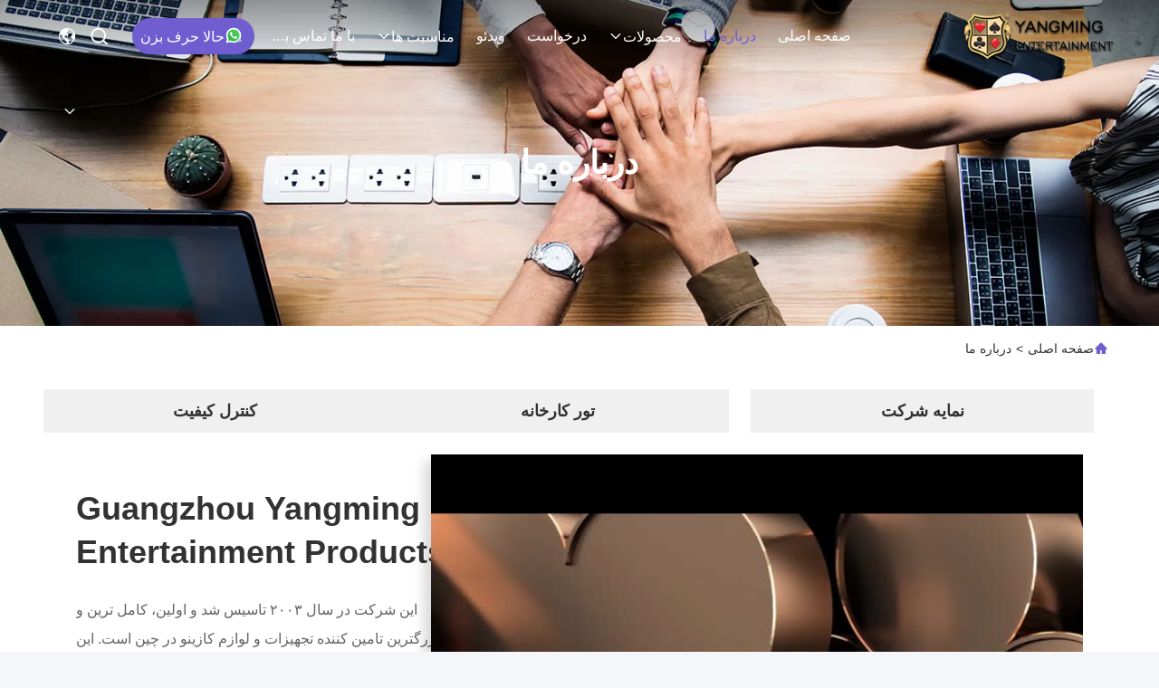

--- FILE ---
content_type: text/html
request_url: https://persian.casinopoker-chips.com/aboutus.html
body_size: 30933
content:
<!DOCTYPE html>
<html dir="rtl" lang="fa">
<head>
	<meta charset="utf-8">
	<meta http-equiv="X-UA-Compatible" content="IE=edge">
	<meta name="viewport" content="width=device-width, initial-scale=1.0">
    <title>چین Guangzhou Yangming Entertainment Products Co.,LTD نمایه شرکت</title>
        <meta name="keywords" content="Guangzhou Yangming Entertainment Products Co.,LTD ,کارخانه چین, تولید کننده چین, تامین کننده کیفیت" />
            <meta name="description" content="چین کیفیت تراشه های پوکر کازینو و مجموعه تراشه های پوکر کازینو تامین کننده Guangzhou Yangming Entertainment Products Co.,LTD, ما متعهد به ارائه محصولات با کیفیت بالا هستیم ، که در سراسر جهان با قیمت پایین فروخته شده اند." />
    				<link rel='preload'
					  href=/photo/casinopoker-chips/sitetpl/style/commonV2.css?ver=1756807589 as='style'><link type='text/css' rel='stylesheet'
					  href=/photo/casinopoker-chips/sitetpl/style/commonV2.css?ver=1756807589 media='all'><!-- Google Tag Manager -->
<script>(function(w,d,s,l,i){w[l]=w[l]||[];w[l].push({'gtm.start':
new Date().getTime(),event:'gtm.js'});var f=d.getElementsByTagName(s)[0],
j=d.createElement(s),dl=l!='dataLayer'?'&l='+l:'';j.async=true;j.src=
'https://www.googletagmanager.com/gtm.js?id='+i+dl;f.parentNode.insertBefore(j,f);
})(window,document,'script','dataLayer','GTM-WFPWF9PQ');</script>
<!-- End Google Tag Manager -->

<script type="text/javascript">
    (function(c,l,a,r,i,t,y){
        c[a]=c[a]||function(){(c[a].q=c[a].q||[]).push(arguments)};
        t=l.createElement(r);t.async=1;t.src="https://www.clarity.ms/tag/"+i;
        y=l.getElementsByTagName(r)[0];y.parentNode.insertBefore(t,y);
    })(window, document, "clarity", "script", "p78728sdff");
</script><meta property="og:title" content="چین Guangzhou Yangming Entertainment Products Co.,LTD نمایه شرکت" />
<meta property="og:description" content="چین کیفیت تراشه های پوکر کازینو و مجموعه تراشه های پوکر کازینو تامین کننده Guangzhou Yangming Entertainment Products Co.,LTD, ما متعهد به ارائه محصولات با کیفیت بالا هستیم ، که در سراسر جهان با قیمت پایین فروخته شده اند." />
<meta property="og:site_name" content="Guangzhou Yangming Entertainment Products Co.,LTD" />
<meta property="og:url" content="https://persian.casinopoker-chips.com/aboutus.html" />
<meta property="og:image" content="https://persian.casinopoker-chips.com/photo/pt198371404-.jpg" />
<link rel="canonical" href="https://persian.casinopoker-chips.com/aboutus.html" />
<link rel="stylesheet" type="text/css" href="/js/guidefirstcommon.css" />
<style type="text/css">
/*<![CDATA[*/
.consent__cookie {position: fixed;top: 0;left: 0;width: 100%;height: 0%;z-index: 100000;}.consent__cookie_bg {position: fixed;top: 0;left: 0;width: 100%;height: 100%;background: #000;opacity: .6;display: none }.consent__cookie_rel {position: fixed;bottom:0;left: 0;width: 100%;background: #fff;display: -webkit-box;display: -ms-flexbox;display: flex;flex-wrap: wrap;padding: 24px 80px;-webkit-box-sizing: border-box;box-sizing: border-box;-webkit-box-pack: justify;-ms-flex-pack: justify;justify-content: space-between;-webkit-transition: all ease-in-out .3s;transition: all ease-in-out .3s }.consent__close {position: absolute;top: 20px;right: 20px;cursor: pointer }.consent__close svg {fill: #777 }.consent__close:hover svg {fill: #000 }.consent__cookie_box {flex: 1;word-break: break-word;}.consent__warm {color: #777;font-size: 16px;margin-bottom: 12px;line-height: 19px }.consent__title {color: #333;font-size: 20px;font-weight: 600;margin-bottom: 12px;line-height: 23px }.consent__itxt {color: #333;font-size: 14px;margin-bottom: 12px;display: -webkit-box;display: -ms-flexbox;display: flex;-webkit-box-align: center;-ms-flex-align: center;align-items: center }.consent__itxt i {display: -webkit-inline-box;display: -ms-inline-flexbox;display: inline-flex;width: 28px;height: 28px;border-radius: 50%;background: #e0f9e9;margin-right: 8px;-webkit-box-align: center;-ms-flex-align: center;align-items: center;-webkit-box-pack: center;-ms-flex-pack: center;justify-content: center }.consent__itxt svg {fill: #3ca860 }.consent__txt {color: #a6a6a6;font-size: 14px;margin-bottom: 8px;line-height: 17px }.consent__btns {display: -webkit-box;display: -ms-flexbox;display: flex;-webkit-box-orient: vertical;-webkit-box-direction: normal;-ms-flex-direction: column;flex-direction: column;-webkit-box-pack: center;-ms-flex-pack: center;justify-content: center;flex-shrink: 0;}.consent__btn {width: 280px;height: 40px;line-height: 40px;text-align: center;background: #3ca860;color: #fff;border-radius: 4px;margin: 8px 0;-webkit-box-sizing: border-box;box-sizing: border-box;cursor: pointer;font-size:14px}.consent__btn:hover {background: #00823b }.consent__btn.empty {color: #3ca860;border: 1px solid #3ca860;background: #fff }.consent__btn.empty:hover {background: #3ca860;color: #fff }.open .consent__cookie_bg {display: block }.open .consent__cookie_rel {bottom: 0 }@media (max-width: 760px) {.consent__btns {width: 100%;align-items: center;}.consent__cookie_rel {padding: 20px 24px }}.consent__cookie.open {display: block;}.consent__cookie {display: none;}
/*]]>*/
</style>
<style type="text/css">
/*<![CDATA[*/
@media only screen and (max-width:640px){.contact_now_dialog .content-wrap .desc{background-image:url(/images/cta_images/bg_s.png) !important}}.contact_now_dialog .content-wrap .content-wrap_header .cta-close{background-image:url(/images/cta_images/sprite.png) !important}.contact_now_dialog .content-wrap .desc{background-image:url(/images/cta_images/bg_l.png) !important}.contact_now_dialog .content-wrap .cta-btn i{background-image:url(/images/cta_images/sprite.png) !important}.contact_now_dialog .content-wrap .head-tip img{content:url(/images/cta_images/cta_contact_now.png) !important}.cusim{background-image:url(/images/imicon/im.svg) !important}.cuswa{background-image:url(/images/imicon/wa.png) !important}.cusall{background-image:url(/images/imicon/allchat.svg) !important}
/*]]>*/
</style>
<script type="text/javascript" src="/js/guidefirstcommon.js"></script>
<script type="text/javascript">
/*<![CDATA[*/
window.isvideotpl = 2;window.detailurl = '';
var colorUrl = '';var isShowGuide = 2;var showGuideColor = 0;var im_appid = 10003;var im_msg="Good day, what product are you looking for?";

var cta_cid = 24245;var use_defaulProductInfo = 0;var cta_pid = 0;var test_company = 0;var webim_domain = '';var company_type = 0;var cta_equipment = 'pc'; var setcookie = 'setwebimCookie(0,0,0)'; var whatsapplink = "https://wa.me/8613926952822?text=Hi%2C+Guangzhou+Yangming+Entertainment+Products+Co.%2CLTD%2C+I%27m+interested+in+your+products."; function insertMeta(){var str = '<meta name="mobile-web-app-capable" content="yes" /><meta name="viewport" content="width=device-width, initial-scale=1.0" />';document.head.insertAdjacentHTML('beforeend',str);} var element = document.querySelector('a.footer_webim_a[href="/webim/webim_tab.html"]');if (element) {element.parentNode.removeChild(element);}

var colorUrl = '';
var aisearch = 0;
var selfUrl = '';
window.playerReportUrl='/vod/view_count/report';
var query_string = ["Company","Company"];
var g_tp = '';
var customtplcolor = 99715;
var str_chat = 'چت';
				var str_call_now = 'الان زنگ بزن';
var str_chat_now = 'حالا حرف بزن';
var str_contact1 = 'بهترین قیمت را دریافت کنید';var str_chat_lang='persian';var str_contact2 = 'قیمت رو بگیر';var str_contact2 = 'بهترین قیمت';var str_contact = 'تماس';
window.predomainsub = "";
/*]]>*/
</script>
</head>
<body>
<img src="/logo.gif" style="display:none" alt="logo"/>
<a style="display: none!important;" title="Guangzhou Yangming Entertainment Products Co.,LTD" class="float-inquiry" href="/contactnow.html" onclick='setinquiryCookie("{\"showproduct\":0,\"pid\":0,\"name\":\"\",\"source_url\":\"\",\"picurl\":\"\",\"propertyDetail\":[],\"username\":\"Miss. Xia\",\"viewTime\":\"\\u0622\\u062e\\u0631\\u06cc\\u0646 \\u0648\\u0631\\u0648\\u062f : 8 \\u0633\\u0627\\u0639\\u062a \\u0647\\u0627 26 \\u062f\\u0642\\u0627\\u06cc\\u0642 \\u067e\\u06cc\\u0634\",\"subject\":\"\\u0644\\u0637\\u0641\\u0627 \\u0646\\u0642\\u0644 \\u0642\\u0648\\u0644 \\u0645\\u0627\",\"countrycode\":\"\"}");'></a>
<script>
var originProductInfo = '';
var originProductInfo = {"showproduct":1,"pid":"50858898","name":"\u0641\u0648\u0644\u06cc\u06a9 \u06af\u0646\u062f\u0645 \u0627\u06a9\u0631\u06cc\u0644\u06cc\u06a9 \u062a\u0631\u0627\u0634\u0647 \u062a\u0631\u0627\u0634\u0647 \u062a\u0631\u0627\u0634\u0647 \u0647\u0627\u06cc \u0642\u0645\u0627\u0631 \u0628\u0627\u0632\u06cc \u067e\u0648\u06a9\u0631 \u0628\u0627\u0632\u06cc \u0647\u0627\u06cc \u0631\u0648\u06cc \u0645\u06cc\u0632 \u062a\u0631\u0627\u0634\u0647 \u0647\u0627\u06cc \u0631\u0648\u06cc \u0645\u06cc\u0632","source_url":"\/sale-50858898-acrylic-wheat-foil-stamping-chips-gambling-poker-table-game-table-top-chips.html","picurl":"\/photo\/pd198371404-acrylic_wheat_foil_stamping_chips_gambling_poker_table_game_table_top_chips.jpg","propertyDetail":[["\u0628\u0631\u0646\u062f","\u06cc\u0627\u0646\u06af \u0645\u06cc\u0646\u06af"],["\u0644\u0648\u06af\u0648","\u0642\u0627\u0628\u0644 \u062a\u0646\u0638\u06cc\u0645"],["\u0627\u0633\u062a\u0641\u0627\u062f\u0647","\u0633\u0631\u06af\u0631\u0645\u06cc"],["\u0627\u0646\u062f\u0627\u0632\u0647 \u0645\u0633\u062a\u0637\u06cc\u0644","68 * 48 \u0645\u06cc\u0644\u06cc \u0645\u062a\u0631\u060c 81 * 56 \u0645\u06cc\u0644\u06cc \u0645\u062a\u0631\u060c 94 * 66 \u0645\u06cc\u0644\u06cc \u0645\u062a\u0631"]],"company_name":null,"picurl_c":"\/photo\/pc198371404-acrylic_wheat_foil_stamping_chips_gambling_poker_table_game_table_top_chips.jpg","price":"\u0642\u0627\u0628\u0644 \u0645\u0630\u0627\u06a9\u0631\u0647","username":"Ms.xia","viewTime":"\u0622\u062e\u0631\u06cc\u0646 \u0648\u0631\u0648\u062f : 4 \u0633\u0627\u0639\u062a \u0647\u0627 26 \u062f\u0642\u0627\u06cc\u0642 \u067e\u06cc\u0634","subject":"\u0642\u06cc\u0645\u062a CIF \u062f\u0631 \u0641\u0648\u0644\u06cc\u06a9 \u06af\u0646\u062f\u0645 \u0627\u06a9\u0631\u06cc\u0644\u06cc\u06a9 \u062a\u0631\u0627\u0634\u0647 \u062a\u0631\u0627\u0634\u0647 \u062a\u0631\u0627\u0634\u0647 \u0647\u0627\u06cc \u0642\u0645\u0627\u0631 \u0628\u0627\u0632\u06cc \u067e\u0648\u06a9\u0631 \u0628\u0627\u0632\u06cc \u0647\u0627\u06cc \u0631\u0648\u06cc \u0645\u06cc\u0632 \u062a\u0631\u0627\u0634\u0647 \u0647\u0627\u06cc \u0631\u0648\u06cc \u0645\u06cc\u0632 \u0634\u0645\u0627 \u0686\u0642\u062f\u0631 \u0627\u0633\u062a","countrycode":""};
var save_url = "/contactsave.html";
var update_url = "/updateinquiry.html";
var productInfo = {};
var defaulProductInfo = {};
var myDate = new Date();
var curDate = myDate.getFullYear()+'-'+(parseInt(myDate.getMonth())+1)+'-'+myDate.getDate();
var message = '';
var default_pop = 1;
var leaveMessageDialog = document.getElementsByClassName('leave-message-dialog')[0]; // 获取弹层
var _$$ = function (dom) {
    return document.querySelectorAll(dom);
};
resInfo = originProductInfo;
resInfo['name'] = resInfo['name'] || '';
defaulProductInfo.pid = resInfo['pid'];
defaulProductInfo.productName = resInfo['name'] ?? '';
defaulProductInfo.productInfo = resInfo['propertyDetail'];
defaulProductInfo.productImg = resInfo['picurl_c'];
defaulProductInfo.subject = resInfo['subject'] ?? '';
defaulProductInfo.productImgAlt = resInfo['name'] ?? '';
var inquirypopup_tmp = 1;
var message = 'عزیز'+'\r\n'+""+' '+trim(resInfo['name'])+", آیا می توانید جزئیات بیشتری مانند نوع ، اندازه ، MOQ ، مواد و غیره برای من ارسال کنید."+'\r\n'+"با تشکر!"+'\r\n'+"";
var message_1 = 'عزیز'+'\r\n'+""+' '+trim(resInfo['name'])+", آیا می توانید جزئیات بیشتری مانند نوع ، اندازه ، MOQ ، مواد و غیره برای من ارسال کنید."+'\r\n'+"با تشکر!"+'\r\n'+"";
var message_2 = 'سلام،'+'\r\n'+"من به دنبال"+' '+trim(resInfo['name'])+", لطفا قیمت ، مشخصات و تصویر را برای من ارسال کنید."+'\r\n'+"پاسخ سریع شما بسیار استقبال خواهد شد."+'\r\n'+"برای اطلاعات بیشتر با من تماس بگیرید"+'\r\n'+"خیلی ممنون.";
var message_3 = 'سلام،'+'\r\n'+trim(resInfo['name'])+' '+"انتظارات من را برآورده می کند"+'\r\n'+"لطفا بهترین قیمت و برخی اطلاعات دیگر در مورد محصول را به من بدهید."+'\r\n'+"در صورت تمایل از طریق ایمیل من با من تماس بگیرید."+'\r\n'+"خیلی ممنون.";

var message_4 = 'عزیز'+'\r\n'+"قیمت FOB شما چقدر است"+' '+trim(resInfo['name'])+'?'+'\r\n'+"نزدیکترین نام بندر کدام است؟"+'\r\n'+"لطفا در اسرع وقت به من پاسخ دهید ، بهتر است اطلاعات بیشتر را به اشتراک بگذارید."+'\r\n'+"با احترام!";
var message_5 = 'سلام،'+'\r\n'+"من خیلی به شما علاقه مندم"+' '+trim(resInfo['name'])+'.'+'\r\n'+"لطفا جزئیات محصول خود را برای من ارسال کنید"+'\r\n'+"منتظر پاسخ سریع شما هستم"+'\r\n'+"در صورت تمایل با پست الکترونیکی با من تماس بگیرید."+'\r\n'+"با احترام!";

var message_6 = 'عزیز'+'\r\n'+"لطفاً اطلاعات مربوط به خود را در اختیار ما قرار دهید"+' '+trim(resInfo['name'])+", مانند نوع ، اندازه ، مواد و البته بهترین قیمت."+'\r\n'+"منتظر پاسخ سریع شما هستم"+'\r\n'+"متشکرم!";
var message_7 = 'عزیز'+'\r\n'+"آیا می توانید تهیه کنید"+' '+trim(resInfo['name'])+" برای ما؟"+'\r\n'+"ابتدا می خواهیم یک لیست قیمت و برخی جزئیات محصول داشته باشیم."+'\r\n'+"امیدوارم هرچه سریعتر پاسخ دهم و مشتاقانه منتظر همکاری هستم."+'\r\n'+"بسیار از شما متشکرم.";
var message_8 = 'سلام،'+'\r\n'+"من به دنبال"+' '+trim(resInfo['name'])+", لطفا اطلاعات دقیق تری در مورد محصول به من بدهید."+'\r\n'+"منتظر پاسخ شما هستم"+'\r\n'+"متشکرم!";
var message_9 = 'سلام،'+'\r\n'+"شما"+' '+trim(resInfo['name'])+" نیازهای من را به خوبی برآورده می کند"+'\r\n'+"لطفا قیمت ، مشخصات و مدل مشابه آن را برای من ارسال کنید."+'\r\n'+"با خیال راحت با من گپ بزنید"+'\r\n'+"با تشکر!";
var message_10 = 'عزیز'+'\r\n'+"من می خواهم در مورد جزئیات و نقل قول های بیشتر بدانم"+' '+trim(resInfo['name'])+'.'+'\r\n'+"هر موقع خواستی با من تماس بگیر."+'\r\n'+"با احترام!";

var r = getRandom(1,10);

defaulProductInfo.message = eval("message_"+r);
    defaulProductInfo.message = eval("message_"+r);
        var mytAjax = {

    post: function(url, data, fn) {
        var xhr = new XMLHttpRequest();
        xhr.open("POST", url, true);
        xhr.setRequestHeader("Content-Type", "application/x-www-form-urlencoded;charset=UTF-8");
        xhr.setRequestHeader("X-Requested-With", "XMLHttpRequest");
        xhr.setRequestHeader('Content-Type','text/plain;charset=UTF-8');
        xhr.onreadystatechange = function() {
            if(xhr.readyState == 4 && (xhr.status == 200 || xhr.status == 304)) {
                fn.call(this, xhr.responseText);
            }
        };
        xhr.send(data);
    },

    postform: function(url, data, fn) {
        var xhr = new XMLHttpRequest();
        xhr.open("POST", url, true);
        xhr.setRequestHeader("X-Requested-With", "XMLHttpRequest");
        xhr.onreadystatechange = function() {
            if(xhr.readyState == 4 && (xhr.status == 200 || xhr.status == 304)) {
                fn.call(this, xhr.responseText);
            }
        };
        xhr.send(data);
    }
};
/*window.onload = function(){
    leaveMessageDialog = document.getElementsByClassName('leave-message-dialog')[0];
    if (window.localStorage.recordDialogStatus=='undefined' || (window.localStorage.recordDialogStatus!='undefined' && window.localStorage.recordDialogStatus != curDate)) {
        setTimeout(function(){
            if(parseInt(inquirypopup_tmp%10) == 1){
                creatDialog(defaulProductInfo, 1);
            }
        }, 6000);
    }
};*/
function trim(str)
{
    str = str.replace(/(^\s*)/g,"");
    return str.replace(/(\s*$)/g,"");
};
function getRandom(m,n){
    var num = Math.floor(Math.random()*(m - n) + n);
    return num;
};
function strBtn(param) {

    var starattextarea = document.getElementById("textareamessage").value.length;
    var email = document.getElementById("startEmail").value;

    var default_tip = document.querySelectorAll(".watermark_container").length;
    if (20 < starattextarea && starattextarea < 3000) {
        if(default_tip>0){
            document.getElementById("textareamessage1").parentNode.parentNode.nextElementSibling.style.display = "none";
        }else{
            document.getElementById("textareamessage1").parentNode.nextElementSibling.style.display = "none";
        }

    } else {
        if(default_tip>0){
            document.getElementById("textareamessage1").parentNode.parentNode.nextElementSibling.style.display = "block";
        }else{
            document.getElementById("textareamessage1").parentNode.nextElementSibling.style.display = "block";
        }

        return;
    }

    // var re = /^([a-zA-Z0-9_-])+@([a-zA-Z0-9_-])+\.([a-zA-Z0-9_-])+/i;/*邮箱不区分大小写*/
    var re = /^[a-zA-Z0-9][\w-]*(\.?[\w-]+)*@[a-zA-Z0-9-]+(\.[a-zA-Z0-9]+)+$/i;
    if (!re.test(email)) {
        document.getElementById("startEmail").nextElementSibling.style.display = "block";
        return;
    } else {
        document.getElementById("startEmail").nextElementSibling.style.display = "none";
    }

    var subject = document.getElementById("pop_subject").value;
    var pid = document.getElementById("pop_pid").value;
    var message = document.getElementById("textareamessage").value;
    var sender_email = document.getElementById("startEmail").value;
    var tel = '';
    if (document.getElementById("tel0") != undefined && document.getElementById("tel0") != '')
        tel = document.getElementById("tel0").value;
    var form_serialize = '&tel='+tel;

    form_serialize = form_serialize.replace(/\+/g, "%2B");
    mytAjax.post(save_url,"pid="+pid+"&subject="+subject+"&email="+sender_email+"&message="+(message)+form_serialize,function(res){
        var mes = JSON.parse(res);
        if(mes.status == 200){
            var iid = mes.iid;
            document.getElementById("pop_iid").value = iid;
            document.getElementById("pop_uuid").value = mes.uuid;

            if(typeof gtag_report_conversion === "function"){
                gtag_report_conversion();//执行统计js代码
            }
            if(typeof fbq === "function"){
                fbq('track','Purchase');//执行统计js代码
            }
        }
    });
    for (var index = 0; index < document.querySelectorAll(".dialog-content-pql").length; index++) {
        document.querySelectorAll(".dialog-content-pql")[index].style.display = "none";
    };
    $('#idphonepql').val(tel);
    document.getElementById("dialog-content-pql-id").style.display = "block";
    ;
};
function twoBtnOk(param) {

    var selectgender = document.getElementById("Mr").innerHTML;
    var iid = document.getElementById("pop_iid").value;
    var sendername = document.getElementById("idnamepql").value;
    var senderphone = document.getElementById("idphonepql").value;
    var sendercname = document.getElementById("idcompanypql").value;
    var uuid = document.getElementById("pop_uuid").value;
    var gender = 2;
    if(selectgender == 'Mr.') gender = 0;
    if(selectgender == 'Mrs.') gender = 1;
    var pid = document.getElementById("pop_pid").value;
    var form_serialize = '';

        form_serialize = form_serialize.replace(/\+/g, "%2B");

    mytAjax.post(update_url,"iid="+iid+"&gender="+gender+"&uuid="+uuid+"&name="+(sendername)+"&tel="+(senderphone)+"&company="+(sendercname)+form_serialize,function(res){});

    for (var index = 0; index < document.querySelectorAll(".dialog-content-pql").length; index++) {
        document.querySelectorAll(".dialog-content-pql")[index].style.display = "none";
    };
    document.getElementById("dialog-content-pql-ok").style.display = "block";

};
function toCheckMust(name) {
    $('#'+name+'error').hide();
}
function handClidk(param) {
    var starattextarea = document.getElementById("textareamessage1").value.length;
    var email = document.getElementById("startEmail1").value;
    var default_tip = document.querySelectorAll(".watermark_container").length;
    if (20 < starattextarea && starattextarea < 3000) {
        if(default_tip>0){
            document.getElementById("textareamessage1").parentNode.parentNode.nextElementSibling.style.display = "none";
        }else{
            document.getElementById("textareamessage1").parentNode.nextElementSibling.style.display = "none";
        }

    } else {
        if(default_tip>0){
            document.getElementById("textareamessage1").parentNode.parentNode.nextElementSibling.style.display = "block";
        }else{
            document.getElementById("textareamessage1").parentNode.nextElementSibling.style.display = "block";
        }

        return;
    }

    // var re = /^([a-zA-Z0-9_-])+@([a-zA-Z0-9_-])+\.([a-zA-Z0-9_-])+/i;
    var re = /^[a-zA-Z0-9][\w-]*(\.?[\w-]+)*@[a-zA-Z0-9-]+(\.[a-zA-Z0-9]+)+$/i;
    if (!re.test(email)) {
        document.getElementById("startEmail1").nextElementSibling.style.display = "block";
        return;
    } else {
        document.getElementById("startEmail1").nextElementSibling.style.display = "none";
    }

    var subject = document.getElementById("pop_subject").value;
    var pid = document.getElementById("pop_pid").value;
    var message = document.getElementById("textareamessage1").value;
    var sender_email = document.getElementById("startEmail1").value;
    var form_serialize = tel = '';
    if (document.getElementById("tel1") != undefined && document.getElementById("tel1") != '')
        tel = document.getElementById("tel1").value;
        mytAjax.post(save_url,"email="+sender_email+"&tel="+tel+"&pid="+pid+"&message="+message+"&subject="+subject+form_serialize,function(res){

        var mes = JSON.parse(res);
        if(mes.status == 200){
            var iid = mes.iid;
            document.getElementById("pop_iid").value = iid;
            document.getElementById("pop_uuid").value = mes.uuid;
            if(typeof gtag_report_conversion === "function"){
                gtag_report_conversion();//执行统计js代码
            }
        }

    });
    for (var index = 0; index < document.querySelectorAll(".dialog-content-pql").length; index++) {
        document.querySelectorAll(".dialog-content-pql")[index].style.display = "none";
    };
    $('#idphonepql').val(tel);
    document.getElementById("dialog-content-pql-id").style.display = "block";

};
window.addEventListener('load', function () {
    $('.checkbox-wrap label').each(function(){
        if($(this).find('input').prop('checked')){
            $(this).addClass('on')
        }else {
            $(this).removeClass('on')
        }
    })
    $(document).on('click', '.checkbox-wrap label' , function(ev){
        if (ev.target.tagName.toUpperCase() != 'INPUT') {
            $(this).toggleClass('on')
        }
    })
})

function hand_video(pdata) {
    data = JSON.parse(pdata);
    productInfo.productName = data.productName;
    productInfo.productInfo = data.productInfo;
    productInfo.productImg = data.productImg;
    productInfo.subject = data.subject;

    var message = 'عزیز'+'\r\n'+""+' '+trim(data.productName)+", آیا می توانید جزئیات بیشتری مانند نوع ، اندازه ، مقدار ، مواد و غیره برای من ارسال کنید"+'\r\n'+"با تشکر!"+'\r\n'+"";

    var message = 'عزیز'+'\r\n'+""+' '+trim(data.productName)+", آیا می توانید جزئیات بیشتری مانند نوع ، اندازه ، MOQ ، مواد و غیره برای من ارسال کنید."+'\r\n'+"با تشکر!"+'\r\n'+"";
    var message_1 = 'عزیز'+'\r\n'+""+' '+trim(data.productName)+", آیا می توانید جزئیات بیشتری مانند نوع ، اندازه ، MOQ ، مواد و غیره برای من ارسال کنید."+'\r\n'+"با تشکر!"+'\r\n'+"";
    var message_2 = 'سلام،'+'\r\n'+"من به دنبال"+' '+trim(data.productName)+", لطفا قیمت ، مشخصات و تصویر را برای من ارسال کنید."+'\r\n'+"پاسخ سریع شما بسیار استقبال خواهد شد."+'\r\n'+"برای اطلاعات بیشتر با من تماس بگیرید"+'\r\n'+"خیلی ممنون.";
    var message_3 = 'سلام،'+'\r\n'+trim(data.productName)+' '+"انتظارات من را برآورده می کند"+'\r\n'+"لطفا بهترین قیمت و برخی اطلاعات دیگر در مورد محصول را به من بدهید."+'\r\n'+"در صورت تمایل از طریق ایمیل من با من تماس بگیرید."+'\r\n'+"خیلی ممنون.";

    var message_4 = 'عزیز'+'\r\n'+"قیمت FOB شما چقدر است"+' '+trim(data.productName)+'?'+'\r\n'+"نزدیکترین نام بندر کدام است؟"+'\r\n'+"لطفا در اسرع وقت به من پاسخ دهید ، بهتر است اطلاعات بیشتر را به اشتراک بگذارید."+'\r\n'+"با احترام!";
    var message_5 = 'سلام،'+'\r\n'+"من خیلی به شما علاقه مندم"+' '+trim(data.productName)+'.'+'\r\n'+"لطفا جزئیات محصول خود را برای من ارسال کنید"+'\r\n'+"منتظر پاسخ سریع شما هستم"+'\r\n'+"در صورت تمایل با پست الکترونیکی با من تماس بگیرید."+'\r\n'+"با احترام!";

    var message_6 = 'عزیز'+'\r\n'+"لطفاً اطلاعات مربوط به خود را در اختیار ما قرار دهید"+' '+trim(data.productName)+", مانند نوع ، اندازه ، مواد و البته بهترین قیمت."+'\r\n'+"منتظر پاسخ سریع شما هستم"+'\r\n'+"متشکرم!";
    var message_7 = 'عزیز'+'\r\n'+"آیا می توانید تهیه کنید"+' '+trim(data.productName)+" برای ما؟"+'\r\n'+"ابتدا می خواهیم یک لیست قیمت و برخی جزئیات محصول داشته باشیم."+'\r\n'+"امیدوارم هرچه سریعتر پاسخ دهم و مشتاقانه منتظر همکاری هستم."+'\r\n'+"بسیار از شما متشکرم.";
    var message_8 = 'سلام،'+'\r\n'+"من به دنبال"+' '+trim(data.productName)+", لطفا اطلاعات دقیق تری در مورد محصول به من بدهید."+'\r\n'+"منتظر پاسخ شما هستم"+'\r\n'+"متشکرم!";
    var message_9 = 'سلام،'+'\r\n'+"شما"+' '+trim(data.productName)+" نیازهای من را به خوبی برآورده می کند"+'\r\n'+"لطفا قیمت ، مشخصات و مدل مشابه آن را برای من ارسال کنید."+'\r\n'+"با خیال راحت با من گپ بزنید"+'\r\n'+"با تشکر!";
    var message_10 = 'عزیز'+'\r\n'+"من می خواهم در مورد جزئیات و نقل قول های بیشتر بدانم"+' '+trim(data.productName)+'.'+'\r\n'+"هر موقع خواستی با من تماس بگیر."+'\r\n'+"با احترام!";

    var r = getRandom(1,10);

    productInfo.message = eval("message_"+r);
            if(parseInt(inquirypopup_tmp/10) == 1){
        productInfo.message = "";
    }
    productInfo.pid = data.pid;
    creatDialog(productInfo, 2);
};

function handDialog(pdata) {
    data = JSON.parse(pdata);
    productInfo.productName = data.productName;
    productInfo.productInfo = data.productInfo;
    productInfo.productImg = data.productImg;
    productInfo.subject = data.subject;

    var message = 'عزیز'+'\r\n'+""+' '+trim(data.productName)+", آیا می توانید جزئیات بیشتری مانند نوع ، اندازه ، مقدار ، مواد و غیره برای من ارسال کنید"+'\r\n'+"با تشکر!"+'\r\n'+"";

    var message = 'عزیز'+'\r\n'+""+' '+trim(data.productName)+", آیا می توانید جزئیات بیشتری مانند نوع ، اندازه ، MOQ ، مواد و غیره برای من ارسال کنید."+'\r\n'+"با تشکر!"+'\r\n'+"";
    var message_1 = 'عزیز'+'\r\n'+""+' '+trim(data.productName)+", آیا می توانید جزئیات بیشتری مانند نوع ، اندازه ، MOQ ، مواد و غیره برای من ارسال کنید."+'\r\n'+"با تشکر!"+'\r\n'+"";
    var message_2 = 'سلام،'+'\r\n'+"من به دنبال"+' '+trim(data.productName)+", لطفا قیمت ، مشخصات و تصویر را برای من ارسال کنید."+'\r\n'+"پاسخ سریع شما بسیار استقبال خواهد شد."+'\r\n'+"برای اطلاعات بیشتر با من تماس بگیرید"+'\r\n'+"خیلی ممنون.";
    var message_3 = 'سلام،'+'\r\n'+trim(data.productName)+' '+"انتظارات من را برآورده می کند"+'\r\n'+"لطفا بهترین قیمت و برخی اطلاعات دیگر در مورد محصول را به من بدهید."+'\r\n'+"در صورت تمایل از طریق ایمیل من با من تماس بگیرید."+'\r\n'+"خیلی ممنون.";

    var message_4 = 'عزیز'+'\r\n'+"قیمت FOB شما چقدر است"+' '+trim(data.productName)+'?'+'\r\n'+"نزدیکترین نام بندر کدام است؟"+'\r\n'+"لطفا در اسرع وقت به من پاسخ دهید ، بهتر است اطلاعات بیشتر را به اشتراک بگذارید."+'\r\n'+"با احترام!";
    var message_5 = 'سلام،'+'\r\n'+"من خیلی به شما علاقه مندم"+' '+trim(data.productName)+'.'+'\r\n'+"لطفا جزئیات محصول خود را برای من ارسال کنید"+'\r\n'+"منتظر پاسخ سریع شما هستم"+'\r\n'+"در صورت تمایل با پست الکترونیکی با من تماس بگیرید."+'\r\n'+"با احترام!";

    var message_6 = 'عزیز'+'\r\n'+"لطفاً اطلاعات مربوط به خود را در اختیار ما قرار دهید"+' '+trim(data.productName)+", مانند نوع ، اندازه ، مواد و البته بهترین قیمت."+'\r\n'+"منتظر پاسخ سریع شما هستم"+'\r\n'+"متشکرم!";
    var message_7 = 'عزیز'+'\r\n'+"آیا می توانید تهیه کنید"+' '+trim(data.productName)+" برای ما؟"+'\r\n'+"ابتدا می خواهیم یک لیست قیمت و برخی جزئیات محصول داشته باشیم."+'\r\n'+"امیدوارم هرچه سریعتر پاسخ دهم و مشتاقانه منتظر همکاری هستم."+'\r\n'+"بسیار از شما متشکرم.";
    var message_8 = 'سلام،'+'\r\n'+"من به دنبال"+' '+trim(data.productName)+", لطفا اطلاعات دقیق تری در مورد محصول به من بدهید."+'\r\n'+"منتظر پاسخ شما هستم"+'\r\n'+"متشکرم!";
    var message_9 = 'سلام،'+'\r\n'+"شما"+' '+trim(data.productName)+" نیازهای من را به خوبی برآورده می کند"+'\r\n'+"لطفا قیمت ، مشخصات و مدل مشابه آن را برای من ارسال کنید."+'\r\n'+"با خیال راحت با من گپ بزنید"+'\r\n'+"با تشکر!";
    var message_10 = 'عزیز'+'\r\n'+"من می خواهم در مورد جزئیات و نقل قول های بیشتر بدانم"+' '+trim(data.productName)+'.'+'\r\n'+"هر موقع خواستی با من تماس بگیر."+'\r\n'+"با احترام!";

    var r = getRandom(1,10);
    productInfo.message = eval("message_"+r);
            if(parseInt(inquirypopup_tmp/10) == 1){
        productInfo.message = "";
    }
    productInfo.pid = data.pid;
    creatDialog(productInfo, 2);
};

function closepql(param) {

    leaveMessageDialog.style.display = 'none';
};

function closepql2(param) {

    for (var index = 0; index < document.querySelectorAll(".dialog-content-pql").length; index++) {
        document.querySelectorAll(".dialog-content-pql")[index].style.display = "none";
    };
    document.getElementById("dialog-content-pql-ok").style.display = "block";
};

function decodeHtmlEntities(str) {
    var tempElement = document.createElement('div');
    tempElement.innerHTML = str;
    return tempElement.textContent || tempElement.innerText || '';
}

function initProduct(productInfo,type){

    productInfo.productName = decodeHtmlEntities(productInfo.productName);
    productInfo.message = decodeHtmlEntities(productInfo.message);

    leaveMessageDialog = document.getElementsByClassName('leave-message-dialog')[0];
    leaveMessageDialog.style.display = "block";
    if(type == 3){
        var popinquiryemail = document.getElementById("popinquiryemail").value;
        _$$("#startEmail1")[0].value = popinquiryemail;
    }else{
        _$$("#startEmail1")[0].value = "";
    }
    _$$("#startEmail")[0].value = "";
    _$$("#idnamepql")[0].value = "";
    _$$("#idphonepql")[0].value = "";
    _$$("#idcompanypql")[0].value = "";

    _$$("#pop_pid")[0].value = productInfo.pid;
    _$$("#pop_subject")[0].value = productInfo.subject;
    
    if(parseInt(inquirypopup_tmp/10) == 1){
        productInfo.message = "";
    }

    _$$("#textareamessage1")[0].value = productInfo.message;
    _$$("#textareamessage")[0].value = productInfo.message;

    _$$("#dialog-content-pql-id .titlep")[0].innerHTML = productInfo.productName;
    _$$("#dialog-content-pql-id img")[0].setAttribute("src", productInfo.productImg);
    _$$("#dialog-content-pql-id img")[0].setAttribute("alt", productInfo.productImgAlt);

    _$$("#dialog-content-pql-id-hand img")[0].setAttribute("src", productInfo.productImg);
    _$$("#dialog-content-pql-id-hand img")[0].setAttribute("alt", productInfo.productImgAlt);
    _$$("#dialog-content-pql-id-hand .titlep")[0].innerHTML = productInfo.productName;

    if (productInfo.productInfo.length > 0) {
        var ul2, ul;
        ul = document.createElement("ul");
        for (var index = 0; index < productInfo.productInfo.length; index++) {
            var el = productInfo.productInfo[index];
            var li = document.createElement("li");
            var span1 = document.createElement("span");
            span1.innerHTML = el[0] + ":";
            var span2 = document.createElement("span");
            span2.innerHTML = el[1];
            li.appendChild(span1);
            li.appendChild(span2);
            ul.appendChild(li);

        }
        ul2 = ul.cloneNode(true);
        if (type === 1) {
            _$$("#dialog-content-pql-id .left")[0].replaceChild(ul, _$$("#dialog-content-pql-id .left ul")[0]);
        } else {
            _$$("#dialog-content-pql-id-hand .left")[0].replaceChild(ul2, _$$("#dialog-content-pql-id-hand .left ul")[0]);
            _$$("#dialog-content-pql-id .left")[0].replaceChild(ul, _$$("#dialog-content-pql-id .left ul")[0]);
        }
    };
    for (var index = 0; index < _$$("#dialog-content-pql-id .right ul li").length; index++) {
        _$$("#dialog-content-pql-id .right ul li")[index].addEventListener("click", function (params) {
            _$$("#dialog-content-pql-id .right #Mr")[0].innerHTML = this.innerHTML
        }, false)

    };

};
function closeInquiryCreateDialog() {
    document.getElementById("xuanpan_dialog_box_pql").style.display = "none";
};
function showInquiryCreateDialog() {
    document.getElementById("xuanpan_dialog_box_pql").style.display = "block";
};
function submitPopInquiry(){
    var message = document.getElementById("inquiry_message").value;
    var email = document.getElementById("inquiry_email").value;
    var subject = defaulProductInfo.subject;
    var pid = defaulProductInfo.pid;
    if (email === undefined) {
        showInquiryCreateDialog();
        document.getElementById("inquiry_email").style.border = "1px solid red";
        return false;
    };
    if (message === undefined) {
        showInquiryCreateDialog();
        document.getElementById("inquiry_message").style.border = "1px solid red";
        return false;
    };
    if (email.search(/^\w+((-\w+)|(\.\w+))*\@[A-Za-z0-9]+((\.|-)[A-Za-z0-9]+)*\.[A-Za-z0-9]+$/) == -1) {
        document.getElementById("inquiry_email").style.border= "1px solid red";
        showInquiryCreateDialog();
        return false;
    } else {
        document.getElementById("inquiry_email").style.border= "";
    };
    if (message.length < 20 || message.length >3000) {
        showInquiryCreateDialog();
        document.getElementById("inquiry_message").style.border = "1px solid red";
        return false;
    } else {
        document.getElementById("inquiry_message").style.border = "";
    };
    var tel = '';
    if (document.getElementById("tel") != undefined && document.getElementById("tel") != '')
        tel = document.getElementById("tel").value;

    mytAjax.post(save_url,"pid="+pid+"&subject="+subject+"&email="+email+"&message="+(message)+'&tel='+tel,function(res){
        var mes = JSON.parse(res);
        if(mes.status == 200){
            var iid = mes.iid;
            document.getElementById("pop_iid").value = iid;
            document.getElementById("pop_uuid").value = mes.uuid;

        }
    });
    initProduct(defaulProductInfo);
    for (var index = 0; index < document.querySelectorAll(".dialog-content-pql").length; index++) {
        document.querySelectorAll(".dialog-content-pql")[index].style.display = "none";
    };
    $('#idphonepql').val(tel);
    document.getElementById("dialog-content-pql-id").style.display = "block";

};

//带附件上传
function submitPopInquiryfile(email_id,message_id,check_sort,name_id,phone_id,company_id,attachments){

    if(typeof(check_sort) == 'undefined'){
        check_sort = 0;
    }
    var message = document.getElementById(message_id).value;
    var email = document.getElementById(email_id).value;
    var attachments = document.getElementById(attachments).value;
    if(typeof(name_id) !== 'undefined' && name_id != ""){
        var name  = document.getElementById(name_id).value;
    }
    if(typeof(phone_id) !== 'undefined' && phone_id != ""){
        var phone = document.getElementById(phone_id).value;
    }
    if(typeof(company_id) !== 'undefined' && company_id != ""){
        var company = document.getElementById(company_id).value;
    }
    var subject = defaulProductInfo.subject;
    var pid = defaulProductInfo.pid;

    if(check_sort == 0){
        if (email === undefined) {
            showInquiryCreateDialog();
            document.getElementById(email_id).style.border = "1px solid red";
            return false;
        };
        if (message === undefined) {
            showInquiryCreateDialog();
            document.getElementById(message_id).style.border = "1px solid red";
            return false;
        };

        if (email.search(/^\w+((-\w+)|(\.\w+))*\@[A-Za-z0-9]+((\.|-)[A-Za-z0-9]+)*\.[A-Za-z0-9]+$/) == -1) {
            document.getElementById(email_id).style.border= "1px solid red";
            showInquiryCreateDialog();
            return false;
        } else {
            document.getElementById(email_id).style.border= "";
        };
        if (message.length < 20 || message.length >3000) {
            showInquiryCreateDialog();
            document.getElementById(message_id).style.border = "1px solid red";
            return false;
        } else {
            document.getElementById(message_id).style.border = "";
        };
    }else{

        if (message === undefined) {
            showInquiryCreateDialog();
            document.getElementById(message_id).style.border = "1px solid red";
            return false;
        };

        if (email === undefined) {
            showInquiryCreateDialog();
            document.getElementById(email_id).style.border = "1px solid red";
            return false;
        };

        if (message.length < 20 || message.length >3000) {
            showInquiryCreateDialog();
            document.getElementById(message_id).style.border = "1px solid red";
            return false;
        } else {
            document.getElementById(message_id).style.border = "";
        };

        if (email.search(/^\w+((-\w+)|(\.\w+))*\@[A-Za-z0-9]+((\.|-)[A-Za-z0-9]+)*\.[A-Za-z0-9]+$/) == -1) {
            document.getElementById(email_id).style.border= "1px solid red";
            showInquiryCreateDialog();
            return false;
        } else {
            document.getElementById(email_id).style.border= "";
        };

    };

    mytAjax.post(save_url,"pid="+pid+"&subject="+subject+"&email="+email+"&message="+message+"&company="+company+"&attachments="+attachments,function(res){
        var mes = JSON.parse(res);
        if(mes.status == 200){
            var iid = mes.iid;
            document.getElementById("pop_iid").value = iid;
            document.getElementById("pop_uuid").value = mes.uuid;

            if(typeof gtag_report_conversion === "function"){
                gtag_report_conversion();//执行统计js代码
            }
            if(typeof fbq === "function"){
                fbq('track','Purchase');//执行统计js代码
            }
        }
    });
    initProduct(defaulProductInfo);

    if(name !== undefined && name != ""){
        _$$("#idnamepql")[0].value = name;
    }

    if(phone !== undefined && phone != ""){
        _$$("#idphonepql")[0].value = phone;
    }

    if(company !== undefined && company != ""){
        _$$("#idcompanypql")[0].value = company;
    }

    for (var index = 0; index < document.querySelectorAll(".dialog-content-pql").length; index++) {
        document.querySelectorAll(".dialog-content-pql")[index].style.display = "none";
    };
    document.getElementById("dialog-content-pql-id").style.display = "block";

};
function submitPopInquiryByParam(email_id,message_id,check_sort,name_id,phone_id,company_id){

    if(typeof(check_sort) == 'undefined'){
        check_sort = 0;
    }

    var senderphone = '';
    var message = document.getElementById(message_id).value;
    var email = document.getElementById(email_id).value;
    if(typeof(name_id) !== 'undefined' && name_id != ""){
        var name  = document.getElementById(name_id).value;
    }
    if(typeof(phone_id) !== 'undefined' && phone_id != ""){
        var phone = document.getElementById(phone_id).value;
        senderphone = phone;
    }
    if(typeof(company_id) !== 'undefined' && company_id != ""){
        var company = document.getElementById(company_id).value;
    }
    var subject = defaulProductInfo.subject;
    var pid = defaulProductInfo.pid;

    if(check_sort == 0){
        if (email === undefined) {
            showInquiryCreateDialog();
            document.getElementById(email_id).style.border = "1px solid red";
            return false;
        };
        if (message === undefined) {
            showInquiryCreateDialog();
            document.getElementById(message_id).style.border = "1px solid red";
            return false;
        };

        if (email.search(/^\w+((-\w+)|(\.\w+))*\@[A-Za-z0-9]+((\.|-)[A-Za-z0-9]+)*\.[A-Za-z0-9]+$/) == -1) {
            document.getElementById(email_id).style.border= "1px solid red";
            showInquiryCreateDialog();
            return false;
        } else {
            document.getElementById(email_id).style.border= "";
        };
        if (message.length < 20 || message.length >3000) {
            showInquiryCreateDialog();
            document.getElementById(message_id).style.border = "1px solid red";
            return false;
        } else {
            document.getElementById(message_id).style.border = "";
        };
    }else{

        if (message === undefined) {
            showInquiryCreateDialog();
            document.getElementById(message_id).style.border = "1px solid red";
            return false;
        };

        if (email === undefined) {
            showInquiryCreateDialog();
            document.getElementById(email_id).style.border = "1px solid red";
            return false;
        };

        if (message.length < 20 || message.length >3000) {
            showInquiryCreateDialog();
            document.getElementById(message_id).style.border = "1px solid red";
            return false;
        } else {
            document.getElementById(message_id).style.border = "";
        };

        if (email.search(/^\w+((-\w+)|(\.\w+))*\@[A-Za-z0-9]+((\.|-)[A-Za-z0-9]+)*\.[A-Za-z0-9]+$/) == -1) {
            document.getElementById(email_id).style.border= "1px solid red";
            showInquiryCreateDialog();
            return false;
        } else {
            document.getElementById(email_id).style.border= "";
        };

    };

    var productsku = "";
    if($("#product_sku").length > 0){
        productsku = $("#product_sku").html();
    }

    mytAjax.post(save_url,"tel="+senderphone+"&pid="+pid+"&subject="+subject+"&email="+email+"&message="+message+"&messagesku="+encodeURI(productsku),function(res){
        var mes = JSON.parse(res);
        if(mes.status == 200){
            var iid = mes.iid;
            document.getElementById("pop_iid").value = iid;
            document.getElementById("pop_uuid").value = mes.uuid;

            if(typeof gtag_report_conversion === "function"){
                gtag_report_conversion();//执行统计js代码
            }
            if(typeof fbq === "function"){
                fbq('track','Purchase');//执行统计js代码
            }
        }
    });
    initProduct(defaulProductInfo);

    if(name !== undefined && name != ""){
        _$$("#idnamepql")[0].value = name;
    }

    if(phone !== undefined && phone != ""){
        _$$("#idphonepql")[0].value = phone;
    }

    if(company !== undefined && company != ""){
        _$$("#idcompanypql")[0].value = company;
    }

    for (var index = 0; index < document.querySelectorAll(".dialog-content-pql").length; index++) {
        document.querySelectorAll(".dialog-content-pql")[index].style.display = "none";

    };
    document.getElementById("dialog-content-pql-id").style.display = "block";

};

function creat_videoDialog(productInfo, type) {

    if(type == 1){
        if(default_pop != 1){
            return false;
        }
        window.localStorage.recordDialogStatus = curDate;
    }else{
        default_pop = 0;
    }
    initProduct(productInfo, type);
    if (type === 1) {
        // 自动弹出
        for (var index = 0; index < document.querySelectorAll(".dialog-content-pql").length; index++) {

            document.querySelectorAll(".dialog-content-pql")[index].style.display = "none";
        };
        document.getElementById("dialog-content-pql").style.display = "block";
    } else {
        // 手动弹出
        for (var index = 0; index < document.querySelectorAll(".dialog-content-pql").length; index++) {
            document.querySelectorAll(".dialog-content-pql")[index].style.display = "none";
        };
        document.getElementById("dialog-content-pql-id-hand").style.display = "block";
    }
}

function creatDialog(productInfo, type) {

    if(type == 1){
        if(default_pop != 1){
            return false;
        }
        window.localStorage.recordDialogStatus = curDate;
    }else{
        default_pop = 0;
    }
    initProduct(productInfo, type);
    if (type === 1) {
        // 自动弹出
        for (var index = 0; index < document.querySelectorAll(".dialog-content-pql").length; index++) {

            document.querySelectorAll(".dialog-content-pql")[index].style.display = "none";
        };
        document.getElementById("dialog-content-pql").style.display = "block";
    } else {
        // 手动弹出
        for (var index = 0; index < document.querySelectorAll(".dialog-content-pql").length; index++) {
            document.querySelectorAll(".dialog-content-pql")[index].style.display = "none";
        };
        document.getElementById("dialog-content-pql-id-hand").style.display = "block";
    }
}

//带邮箱信息打开询盘框 emailtype=1表示带入邮箱
function openDialog(emailtype){
    var type = 2;//不带入邮箱，手动弹出
    if(emailtype == 1){
        var popinquiryemail = document.getElementById("popinquiryemail").value;
        // var re = /^([a-zA-Z0-9_-])+@([a-zA-Z0-9_-])+\.([a-zA-Z0-9_-])+/i;
        var re = /^[a-zA-Z0-9][\w-]*(\.?[\w-]+)*@[a-zA-Z0-9-]+(\.[a-zA-Z0-9]+)+$/i;
        if (!re.test(popinquiryemail)) {
            //前端提示样式;
            showInquiryCreateDialog();
            document.getElementById("popinquiryemail").style.border = "1px solid red";
            return false;
        } else {
            //前端提示样式;
        }
        var type = 3;
    }
    creatDialog(defaulProductInfo,type);
}

//上传附件
function inquiryUploadFile(){
    var fileObj = document.querySelector("#fileId").files[0];
    //构建表单数据
    var formData = new FormData();
    var filesize = fileObj.size;
    if(filesize > 10485760 || filesize == 0) {
        document.getElementById("filetips").style.display = "block";
        return false;
    }else {
        document.getElementById("filetips").style.display = "none";
    }
    formData.append('popinquiryfile', fileObj);
    document.getElementById("quotefileform").reset();
    var save_url = "/inquiryuploadfile.html";
    mytAjax.postform(save_url,formData,function(res){
        var mes = JSON.parse(res);
        if(mes.status == 200){
            document.getElementById("uploader-file-info").innerHTML = document.getElementById("uploader-file-info").innerHTML + "<span class=op>"+mes.attfile.name+"<a class=delatt id=att"+mes.attfile.id+" onclick=delatt("+mes.attfile.id+");>Delete</a></span>";
            var nowattachs = document.getElementById("attachments").value;
            if( nowattachs !== ""){
                var attachs = JSON.parse(nowattachs);
                attachs[mes.attfile.id] = mes.attfile;
            }else{
                var attachs = {};
                attachs[mes.attfile.id] = mes.attfile;
            }
            document.getElementById("attachments").value = JSON.stringify(attachs);
        }
    });
}
//附件删除
function delatt(attid)
{
    var nowattachs = document.getElementById("attachments").value;
    if( nowattachs !== ""){
        var attachs = JSON.parse(nowattachs);
        if(attachs[attid] == ""){
            return false;
        }
        var formData = new FormData();
        var delfile = attachs[attid]['filename'];
        var save_url = "/inquirydelfile.html";
        if(delfile != "") {
            formData.append('delfile', delfile);
            mytAjax.postform(save_url, formData, function (res) {
                if(res !== "") {
                    var mes = JSON.parse(res);
                    if (mes.status == 200) {
                        delete attachs[attid];
                        document.getElementById("attachments").value = JSON.stringify(attachs);
                        var s = document.getElementById("att"+attid);
                        s.parentNode.remove();
                    }
                }
            });
        }
    }else{
        return false;
    }
}

</script>
<div class="leave-message-dialog" style="display: none">
<style>
    .leave-message-dialog .close:before, .leave-message-dialog .close:after{
        content:initial;
    }
</style>
<div class="dialog-content-pql" id="dialog-content-pql" style="display: none">
    <span class="close" onclick="closepql()"><img src="/images/close.png" alt="close"></span>
    <div class="title">
        <p class="firstp-pql">پیام بگذارید</p>
        <p class="lastp-pql">ما به زودی با شما تماس خواهیم گرفت</p>
    </div>
    <div class="form">
        <div class="textarea">
            <textarea style='font-family: robot;'  name="" id="textareamessage" cols="30" rows="10" style="margin-bottom:14px;width:100%"
                placeholder="لطفا جزئیات درخواست خود را وارد کنید."></textarea>
        </div>
        <p class="error-pql"> <span class="icon-pql"><img src="/images/error.png" alt="Guangzhou Yangming Entertainment Products Co.,LTD"></span> پیام شما باید بین 20 تا 3000 کاراکتر باشد!</p>
        <input id="startEmail" type="text" placeholder="ایمیل خود را وارد کنید" onkeydown="if(event.keyCode === 13){ strBtn();}">
        <p class="error-pql"><span class="icon-pql"><img src="/images/error.png" alt="Guangzhou Yangming Entertainment Products Co.,LTD"></span> لطفا ایمیل خود را چک کنید! </p>
                <div class="operations">
            <div class='btn' id="submitStart" type="submit" onclick="strBtn()">ارسال</div>
        </div>
            </div>
</div>
<div class="dialog-content-pql dialog-content-pql-id" id="dialog-content-pql-id" style="display:none">
        <span class="close" onclick="closepql2()"><svg t="1648434466530" class="icon" viewBox="0 0 1024 1024" version="1.1" xmlns="http://www.w3.org/2000/svg" p-id="2198" width="16" height="16"><path d="M576 512l277.333333 277.333333-64 64-277.333333-277.333333L234.666667 853.333333 170.666667 789.333333l277.333333-277.333333L170.666667 234.666667 234.666667 170.666667l277.333333 277.333333L789.333333 170.666667 853.333333 234.666667 576 512z" fill="#444444" p-id="2199"></path></svg></span>
    <div class="left">
        <div class="img"><img></div>
        <p class="titlep"></p>
        <ul> </ul>
    </div>
    <div class="right">
                <p class="title">اطلاعات بیشتر ارتباط بهتر را تسهیل می کند.</p>
                <div style="position: relative;">
            <div class="mr"> <span id="Mr">آقای</span>
                <ul>
                    <li>آقای</li>
                    <li>خانم</li>
                </ul>
            </div>
            <input style="text-indent: 80px;" type="text" id="idnamepql" placeholder="نام خود را وارد کنید">
        </div>
        <input type="text"  id="idphonepql"  placeholder="شماره تلفن">
        <input type="text" id="idcompanypql"  placeholder="شرکت" onkeydown="if(event.keyCode === 13){ twoBtnOk();}">
                <div class="btn form_new" id="twoBtnOk" onclick="twoBtnOk()">خوب</div>
    </div>
</div>

<div class="dialog-content-pql dialog-content-pql-ok" id="dialog-content-pql-ok" style="display:none">
        <span class="close" onclick="closepql()"><svg t="1648434466530" class="icon" viewBox="0 0 1024 1024" version="1.1" xmlns="http://www.w3.org/2000/svg" p-id="2198" width="16" height="16"><path d="M576 512l277.333333 277.333333-64 64-277.333333-277.333333L234.666667 853.333333 170.666667 789.333333l277.333333-277.333333L170.666667 234.666667 234.666667 170.666667l277.333333 277.333333L789.333333 170.666667 853.333333 234.666667 576 512z" fill="#444444" p-id="2199"></path></svg></span>
    <div class="duihaook"></div>
        <p class="title">با موفقیت ثبت شد!</p>
        <p class="p1" style="text-align: center; font-size: 18px; margin-top: 14px;">ما به زودی با شما تماس خواهیم گرفت</p>
    <div class="btn" onclick="closepql()" id="endOk" style="margin: 0 auto;margin-top: 50px;">خوب</div>
</div>
<div class="dialog-content-pql dialog-content-pql-id dialog-content-pql-id-hand" id="dialog-content-pql-id-hand"
    style="display:none">
     <input type="hidden" name="pop_pid" id="pop_pid" value="0">
     <input type="hidden" name="pop_subject" id="pop_subject" value="">
     <input type="hidden" name="pop_iid" id="pop_iid" value="0">
     <input type="hidden" name="pop_uuid" id="pop_uuid" value="0">
        <span class="close" onclick="closepql()"><svg t="1648434466530" class="icon" viewBox="0 0 1024 1024" version="1.1" xmlns="http://www.w3.org/2000/svg" p-id="2198" width="16" height="16"><path d="M576 512l277.333333 277.333333-64 64-277.333333-277.333333L234.666667 853.333333 170.666667 789.333333l277.333333-277.333333L170.666667 234.666667 234.666667 170.666667l277.333333 277.333333L789.333333 170.666667 853.333333 234.666667 576 512z" fill="#444444" p-id="2199"></path></svg></span>
    <div class="left">
        <div class="img"><img></div>
        <p class="titlep"></p>
        <ul> </ul>
    </div>
    <div class="right" style="float:right">
                <div class="title">
            <p class="firstp-pql">پیام بگذارید</p>
            <p class="lastp-pql">ما به زودی با شما تماس خواهیم گرفت</p>
        </div>
                <div class="form">
            <div class="textarea">
                <textarea style='font-family: robot;' name="message" id="textareamessage1" cols="30" rows="10"
                    placeholder="لطفا جزئیات درخواست خود را وارد کنید."></textarea>
            </div>
            <p class="error-pql"> <span class="icon-pql"><img src="/images/error.png" alt="Guangzhou Yangming Entertainment Products Co.,LTD"></span> پیام شما باید بین 20 تا 3000 کاراکتر باشد!</p>

                            <input style="display:none" id="tel1" name="tel" type="text" oninput="value=value.replace(/[^0-9_+-]/g,'');" placeholder="شماره تلفن">
                        <input id='startEmail1' name='email' data-type='1' type='text'
                   placeholder="ایمیل خود را وارد کنید"
                   onkeydown='if(event.keyCode === 13){ handClidk();}'>
            
            <p class='error-pql'><span class='icon-pql'>
                    <img src="/images/error.png" alt="Guangzhou Yangming Entertainment Products Co.,LTD"></span> لطفا ایمیل خود را چک کنید!            </p>

            <div class="operations">
                <div class='btn' id="submitStart1" type="submit" onclick="handClidk()">ارسال</div>
            </div>
        </div>
    </div>
</div>
</div>
<div id="xuanpan_dialog_box_pql" class="xuanpan_dialog_box_pql"
    style="display:none;background:rgba(0,0,0,.6);width:100%;height:100%;position: fixed;top:0;left:0;z-index: 999999;">
    <div class="box_pql"
      style="width:526px;height:206px;background:rgba(255,255,255,1);opacity:1;border-radius:4px;position: absolute;left: 50%;top: 50%;transform: translate(-50%,-50%);">
      <div onclick="closeInquiryCreateDialog()" class="close close_create_dialog"
        style="cursor: pointer;height:42px;width:40px;float:right;padding-top: 16px;"><span
          style="display: inline-block;width: 25px;height: 2px;background: rgb(114, 114, 114);transform: rotate(45deg); "><span
            style="display: block;width: 25px;height: 2px;background: rgb(114, 114, 114);transform: rotate(-90deg); "></span></span>
      </div>
      <div
        style="height: 72px; overflow: hidden; text-overflow: ellipsis; display:-webkit-box;-ebkit-line-clamp: 3;-ebkit-box-orient: vertical; margin-top: 58px; padding: 0 84px; font-size: 18px; color: rgba(51, 51, 51, 1); text-align: center; ">
        لطفا ایمیل درست و الزامات دقیق خود را (20-3000 کاراکتر) بگذارید.</div>
      <div onclick="closeInquiryCreateDialog()" class="close_create_dialog"
        style="width: 139px; height: 36px; background: rgba(253, 119, 34, 1); border-radius: 4px; margin: 16px auto; color: rgba(255, 255, 255, 1); font-size: 18px; line-height: 36px; text-align: center;">
        خوب</div>
    </div>
</div>
<style type="text/css">.vr-asidebox {position: fixed; bottom: 290px; left: 16px; width: 160px; height: 90px; background: #eee; overflow: hidden; border: 4px solid rgba(4, 120, 237, 0.24); box-shadow: 0px 8px 16px rgba(0, 0, 0, 0.08); border-radius: 8px; display: none; z-index: 1000; } .vr-small {position: fixed; bottom: 290px; left: 16px; width: 72px; height: 90px; background: url(/images/ctm_icon_vr.png) no-repeat center; background-size: 69.5px; overflow: hidden; display: none; cursor: pointer; z-index: 1000; display: block; text-decoration: none; } .vr-group {position: relative; } .vr-animate {width: 160px; height: 90px; background: #eee; position: relative; } .js-marquee {/*margin-right: 0!important;*/ } .vr-link {position: absolute; top: 0; left: 0; width: 100%; height: 100%; display: none; } .vr-mask {position: absolute; top: 0px; left: 0px; width: 100%; height: 100%; display: block; background: #000; opacity: 0.4; } .vr-jump {position: absolute; top: 0px; left: 0px; width: 100%; height: 100%; display: block; background: url(/images/ctm_icon_see.png) no-repeat center center; background-size: 34px; font-size: 0; } .vr-close {position: absolute; top: 50%; right: 0px; width: 16px; height: 20px; display: block; transform: translate(0, -50%); background: rgba(255, 255, 255, 0.6); border-radius: 4px 0px 0px 4px; cursor: pointer; } .vr-close i {position: absolute; top: 0px; left: 0px; width: 100%; height: 100%; display: block; background: url(/images/ctm_icon_left.png) no-repeat center center; background-size: 16px; } .vr-group:hover .vr-link {display: block; } .vr-logo {position: absolute; top: 4px; left: 4px; width: 50px; height: 14px; background: url(/images/ctm_icon_vrshow.png) no-repeat; background-size: 48px; }
</style>

<div data-head='head'>
<div class="header_99715" data-script="/js/swiper-bundle.min.js">
    
    
    
    
    
    
    

    <div class="header-wrap">
        <div class="menu-icon">
            <i class="feitian ft-menu1"></i>
        </div>
        <div class="logo">
            <a href="/" title="Guangzhou Yangming Entertainment Products Co.,LTD">
                <img src="/logo.gif" alt="Guangzhou Yangming Entertainment Products Co.,LTD" />
            </a>
        </div>
        <div class="menu">
            <div class="itembox p_child_item">
                <a class="item level1-a " href="/"
                    title="خانه">صفحه اصلی</a>
            </div>
                                                                                                            <div class="itembox p_child_item">
                <a class="item level1-a cur" href="/aboutus.html"
                    title="دربارهی ما">درباره ما</a>
                    <div class="p_child">
                        <div class=" p_child_item">
                            <a class="level2-a ecer-ellipsis"
                            href="/aboutus.html" title="نمایه شرکت">نمایه شرکت</a>
                        </div>
                        <div class=" p_child_item">
                            <a class="level2-a ecer-ellipsis"
                            href="/aboutus.html#anchorfactory_tour_99715" title="تور کارخانه">تور کارخانه</a>
                        </div>
                        <div class=" p_child_item">
                            <a class="level2-a ecer-ellipsis" 
                             href="/aboutus.html#anchorhonor_99715"
                                title="">کنترل کیفیت</a>
                        </div>

                    </div>
            </div>
                        <div class="itembox p_child_item">

                <a class="item level1-a "
                href="/products.html"  title="محصولات">محصولات<i
                        class="feitian ft-down1"></i></a>
                <div class="p_child">

                                        <!-- 二级 -->
                                        <div class="p_child_item">
                   
                        <a class="level2-a ecer-ellipsis "
                            href=/supplier-221536-casino-poker-chips title="کیفیت تراشه های پوکر کازینو کارخانه">
                            <h2 class="main-a ecer-ellipsis">تراشه های پوکر کازینو</h2>
                                                    </a>
                   
                                            </div>
                                                            <!-- 二级 -->
                                        <div class="p_child_item">
                   
                        <a class="level2-a ecer-ellipsis "
                            href=/supplier-221928-casino-poker-chip-set title="کیفیت مجموعه تراشه های پوکر کازینو کارخانه">
                            <h2 class="main-a ecer-ellipsis">مجموعه تراشه های پوکر کازینو</h2>
                                                    </a>
                   
                                            </div>
                                                            <!-- 二级 -->
                                        <div class="p_child_item">
                   
                        <a class="level2-a ecer-ellipsis "
                            href=/supplier-221936-rfid-casino-chips title="کیفیت تراشه های کازینو RFID کارخانه">
                            <h2 class="main-a ecer-ellipsis">تراشه های کازینو RFID</h2>
                                                    </a>
                   
                                            </div>
                                                            <!-- 二级 -->
                                        <div class="p_child_item">
                   
                        <a class="level2-a ecer-ellipsis "
                            href=/supplier-221929-casino-poker-table title="کیفیت جدول پوکر کازینو کارخانه">
                            <h2 class="main-a ecer-ellipsis">جدول پوکر کازینو</h2>
                                                    </a>
                   
                                            </div>
                                                            <!-- 二级 -->
                                        <div class="p_child_item">
                   
                        <a class="level2-a ecer-ellipsis "
                            href=/supplier-221932-casino-table-layout title="کیفیت چیدمان جدول کازینو کارخانه">
                            <h2 class="main-a ecer-ellipsis">چیدمان جدول کازینو</h2>
                                                    </a>
                   
                                            </div>
                                                            <!-- 二级 -->
                                        <div class="p_child_item">
                   
                        <a class="level2-a ecer-ellipsis "
                            href=/supplier-221934-casino-playing-cards title="کیفیت کارت های بازی کازینو کارخانه">
                            <h2 class="main-a ecer-ellipsis">کارت های بازی کازینو</h2>
                                                    </a>
                   
                                            </div>
                                                            <!-- 二级 -->
                                        <div class="p_child_item">
                   
                        <a class="level2-a ecer-ellipsis "
                            href=/supplier-221933-casino-shuffling-machine title="کیفیت دستگاه مختلط کازینو کارخانه">
                            <h2 class="main-a ecer-ellipsis">دستگاه مختلط کازینو</h2>
                                                    </a>
                   
                                            </div>
                                                            <!-- 二级 -->
                                        <div class="p_child_item">
                   
                        <a class="level2-a ecer-ellipsis "
                            href=/supplier-221935-baccarat-gambling-systems title="کیفیت سیستم های قمار Baccarat کارخانه">
                            <h2 class="main-a ecer-ellipsis">سیستم های قمار Baccarat</h2>
                                                    </a>
                   
                                            </div>
                                                            <!-- 二级 -->
                                        <div class="p_child_item">
                   
                        <a class="level2-a ecer-ellipsis "
                            href=/supplier-221937-card-dealer-shoe title="کیفیت کفش فروشنده کارت کارخانه">
                            <h2 class="main-a ecer-ellipsis">کفش فروشنده کارت</h2>
                                                    </a>
                   
                                            </div>
                                                            <!-- 二级 -->
                                        <div class="p_child_item">
                   
                        <a class="level2-a ecer-ellipsis "
                            href=/supplier-221994-poker-discard-holder title="کیفیت دارنده پوکر انکار کارخانه">
                            <h2 class="main-a ecer-ellipsis">دارنده پوکر انکار</h2>
                                                    </a>
                   
                                            </div>
                                                            <!-- 二级 -->
                                        <div class="p_child_item">
                   
                        <a class="level2-a ecer-ellipsis "
                            href=/supplier-221995-casino-chip-tray title="کیفیت سینی تراشه کازینو کارخانه">
                            <h2 class="main-a ecer-ellipsis">سینی تراشه کازینو</h2>
                                                    </a>
                   
                                            </div>
                                                            <!-- 二级 -->
                                        <div class="p_child_item">
                   
                        <a class="level2-a ecer-ellipsis "
                            href=/supplier-221996-markers-bottom title="کیفیت نشانگرهای پایین کارخانه">
                            <h2 class="main-a ecer-ellipsis">نشانگرهای پایین</h2>
                                                    </a>
                   
                                            </div>
                                                            <!-- 二级 -->
                                        <div class="p_child_item">
                   
                        <a class="level2-a ecer-ellipsis "
                            href=/supplier-221993-casino-gaming-chairs title="کیفیت body{background-color:#FFFFFF} 
TestPage184
  
         window.onload = function () { 
           do کارخانه">
                            <h2 class="main-a ecer-ellipsis">body{background-color:#FFFFFF} 
TestPage184
  
         window.onload = function () { 
           do</h2>
                                                    </a>
                   
                                            </div>
                                                            <!-- 二级 -->
                                        <div class="p_child_item">
                   
                        <a class="level2-a ecer-ellipsis "
                            href=/supplier-221941-casino-game-accessories title="کیفیت لوازم جانبی بازی کازینو کارخانه">
                            <h2 class="main-a ecer-ellipsis">لوازم جانبی بازی کازینو</h2>
                                                    </a>
                   
                                            </div>
                                                            <!-- 二级 -->
                                        <div class="p_child_item">
                   
                        <a class="level2-a ecer-ellipsis "
                            href=/supplier-328929-uv-light-checker title="کیفیت UV Light Checker کارخانه">
                            <h2 class="main-a ecer-ellipsis">UV Light Checker</h2>
                                                    </a>
                   
                                            </div>
                                                            <!-- 二级 -->
                                        <div class="p_child_item">
                   
                        <a class="level2-a ecer-ellipsis "
                            href=/supplier-328932-roulette-wheel-board title="کیفیت تخته چرخ رولت کارخانه">
                            <h2 class="main-a ecer-ellipsis">تخته چرخ رولت</h2>
                                                    </a>
                   
                                            </div>
                                                            <!-- 二级 -->
                                        <div class="p_child_item">
                   
                        <a class="level2-a ecer-ellipsis "
                            href=/supplier-328933-lockable-cash-box title="کیفیت صندوق نقدی قفل شده کارخانه">
                            <h2 class="main-a ecer-ellipsis">صندوق نقدی قفل شده</h2>
                                                    </a>
                   
                                            </div>
                                                        </div>
            </div>

                        <div class="itembox p_child_item">
                <a class="item  level1-a "
                    href="/application.html"
                    title="">درخواست</a>
            </div>
                                                                                                <div class="itembox p_child_item">
                <a class="item  level1-a" href="/video.html" target="_blank"
                    title="ویدئو">ویدئو</a>
            </div>
                        <div class="itembox p_child_item evnet-item">
                <a class="item  level1-a "
                    href="JavaScript:void(0);" title="مناسبت ها">مناسبت ها<i
                        class="feitian ft-down1"></i></a>
                <div class="p_child">
                                                                                                                                                                                                                                                                                                                                                                                            <div class=" p_child_item">
                        <a class="level2-a ecer-ellipsis "
                            href="/news.html" title="اخبار">اخبار</a>
                    </div>
                                                                                                                                                                                                                                                                                                                                                                                                                                                                                                                                        <div class=" p_child_item">
                        <a class="level2-a ecer-ellipsis "
                            href="/cases.html" title="موارد">موارد</a>
                    </div>
                                                        </div>
            </div>
                                                                                                                                                                                    <div class="itembox p_child_item">
                <a class="item  level1-a  " href="/contactus.html"
                    title="تماس">با ما تماس بگیرید</a>
            </div>
                                    <div class="item quote">
                
                <a class="btn" href='/contactnow.html' title="نقل قول"
                    onclick='setinquiryCookie("{\"showproduct\":0,\"pid\":0,\"name\":\"\",\"source_url\":\"\",\"picurl\":\"\",\"propertyDetail\":[],\"username\":\"Miss. Xia\",\"viewTime\":\"\\u0622\\u062e\\u0631\\u06cc\\u0646 \\u0648\\u0631\\u0648\\u062f : 7 \\u0633\\u0627\\u0639\\u062a \\u0647\\u0627 26 \\u062f\\u0642\\u0627\\u06cc\\u0642 \\u067e\\u06cc\\u0634\",\"subject\":\"\\u0644\\u0637\\u0641\\u0627 \\u0644\\u06cc\\u0633\\u062a \\u0642\\u06cc\\u0645\\u062a \\u062e\\u0648\\u062f \\u0631\\u0627 \\u0627\\u0631\\u0633\\u0627\\u0644\",\"countrycode\":\"\"}");'>
                    <span class="b2 ecer-ellipsis">نقل قول</span>
                </a>
            </div>
            <div class="item search">
                <div class="serchtext">
                    <i class="feitian ft-close2"></i>
                    <form id="formSearch" method="POST" onsubmit="return jsWidgetSearch(this,'');">
                        <input type="text" onchange="(e)=>{ e.stopPropagation();}" type="text" name="keyword"
                            placeholder="جستجو کردن" />
                        <button type="submit" style="    background: transparent;    outline: none;    border: none;">
                            <i style="cursor: pointer;" class="feitian ft-search1"></i></button>

                    </form>
                </div>
                <i class="feitian ft-search1"></i>
            </div>
            <div class="item language2">
                <i class="feitian ft-language1"></i>
                <i class="feitian ft-down1"></i>
                <!-- 一级 -->
                <div class="p_child english_box">
                    
                    <div class="p_child_item">
                        <a href="https://www.casinopoker-chips.com/aboutus.html" title="english">english </a>
                    </div>
                    
                    <div class="p_child_item">
                        <a href="https://french.casinopoker-chips.com/aboutus.html" title="français">français </a>
                    </div>
                    
                    <div class="p_child_item">
                        <a href="https://german.casinopoker-chips.com/aboutus.html" title="Deutsch">Deutsch </a>
                    </div>
                    
                    <div class="p_child_item">
                        <a href="https://italian.casinopoker-chips.com/aboutus.html" title="Italiano">Italiano </a>
                    </div>
                    
                    <div class="p_child_item">
                        <a href="https://russian.casinopoker-chips.com/aboutus.html" title="Русский">Русский </a>
                    </div>
                    
                    <div class="p_child_item">
                        <a href="https://spanish.casinopoker-chips.com/aboutus.html" title="Español">Español </a>
                    </div>
                    
                    <div class="p_child_item">
                        <a href="https://portuguese.casinopoker-chips.com/aboutus.html" title="português">português </a>
                    </div>
                    
                    <div class="p_child_item">
                        <a href="https://dutch.casinopoker-chips.com/aboutus.html" title="Nederlandse">Nederlandse </a>
                    </div>
                    
                    <div class="p_child_item">
                        <a href="https://greek.casinopoker-chips.com/aboutus.html" title="ελληνικά">ελληνικά </a>
                    </div>
                    
                    <div class="p_child_item">
                        <a href="https://japanese.casinopoker-chips.com/aboutus.html" title="日本語">日本語 </a>
                    </div>
                    
                    <div class="p_child_item">
                        <a href="https://korean.casinopoker-chips.com/aboutus.html" title="한국">한국 </a>
                    </div>
                    
                    <div class="p_child_item">
                        <a href="https://china.casinopoker-chips.com/" title="中文">中文 </a>
                    </div>
                    
                    <div class="p_child_item">
                        <a href="https://arabic.casinopoker-chips.com/aboutus.html" title="العربية">العربية </a>
                    </div>
                    
                    <div class="p_child_item">
                        <a href="https://hindi.casinopoker-chips.com/aboutus.html" title="हिन्दी">हिन्दी </a>
                    </div>
                    
                    <div class="p_child_item">
                        <a href="https://turkish.casinopoker-chips.com/aboutus.html" title="Türkçe">Türkçe </a>
                    </div>
                    
                    <div class="p_child_item">
                        <a href="https://indonesian.casinopoker-chips.com/aboutus.html" title="indonesia">indonesia </a>
                    </div>
                    
                    <div class="p_child_item">
                        <a href="https://vietnamese.casinopoker-chips.com/aboutus.html" title="tiếng Việt">tiếng Việt </a>
                    </div>
                    
                    <div class="p_child_item">
                        <a href="https://thai.casinopoker-chips.com/aboutus.html" title="ไทย">ไทย </a>
                    </div>
                    
                    <div class="p_child_item">
                        <a href="https://bengali.casinopoker-chips.com/aboutus.html" title="বাংলা">বাংলা </a>
                    </div>
                    
                    <div class="p_child_item">
                        <a href="https://persian.casinopoker-chips.com/aboutus.html" title="فارسی">فارسی </a>
                    </div>
                    
                    <div class="p_child_item">
                        <a href="https://polish.casinopoker-chips.com/aboutus.html" title="polski">polski </a>
                    </div>
                                    </div>
            </div>
        </div>
    </div>



    <div class="header_fixed">
        <div class="header_header-wrap_p">
            <div class="showinput ecer-flex ecer-flex-align">
                <form method="POST" data-type="showinput" id="headerform2"
                    onsubmit="return jsWidgetSearch(this,'');">
                    <input type="text" name="keyword" data-type="showinput" autocomplete="off"
                        placeholder="جستجو کردن...">
                </form>
                <span class="icon feitian sou" data-type="showinput"
                    onclick="jsWidgetSearch(document.getElementById('headerform2'),'');">&#xe626;</span>
            </div>
            <div class="itembox p_child_item">
                <a class="item  level1-a" href="/" title="خانه">صفحه اصلی</a>
            </div>
                                                                                                            <div class="itembox p_child_item">
                <a class="item  level1-a" href="/aboutus.html" title="دربارهی ما">درباره ما</a>

            </div>
                        <div class="itembox p_child_item">
                <a class="item  level1-a" href="/products.html"
                    title="محصولات">محصولات</a>
                <i class="feitian ft-down1"></i>
                <div class="p_child">
                                        <!-- 二级 -->
                                        <div class="p_child_item">
                        <a class="level2-a ecer-ellipsis" href=/supplier-221536-casino-poker-chips title="کیفیت تراشه های پوکر کازینو کارخانه">
                            <h2 class="main-a ecer-ellipsis">تراشه های پوکر کازینو</h2>
                        </a>
                                                                    </div>
                                                            <!-- 二级 -->
                                        <div class="p_child_item">
                        <a class="level2-a ecer-ellipsis" href=/supplier-221928-casino-poker-chip-set title="کیفیت مجموعه تراشه های پوکر کازینو کارخانه">
                            <h2 class="main-a ecer-ellipsis">مجموعه تراشه های پوکر کازینو</h2>
                        </a>
                                                                    </div>
                                                            <!-- 二级 -->
                                        <div class="p_child_item">
                        <a class="level2-a ecer-ellipsis" href=/supplier-221936-rfid-casino-chips title="کیفیت تراشه های کازینو RFID کارخانه">
                            <h2 class="main-a ecer-ellipsis">تراشه های کازینو RFID</h2>
                        </a>
                                                                    </div>
                                                            <!-- 二级 -->
                                        <div class="p_child_item">
                        <a class="level2-a ecer-ellipsis" href=/supplier-221929-casino-poker-table title="کیفیت جدول پوکر کازینو کارخانه">
                            <h2 class="main-a ecer-ellipsis">جدول پوکر کازینو</h2>
                        </a>
                                                                    </div>
                                                            <!-- 二级 -->
                                        <div class="p_child_item">
                        <a class="level2-a ecer-ellipsis" href=/supplier-221932-casino-table-layout title="کیفیت چیدمان جدول کازینو کارخانه">
                            <h2 class="main-a ecer-ellipsis">چیدمان جدول کازینو</h2>
                        </a>
                                                                    </div>
                                                            <!-- 二级 -->
                                        <div class="p_child_item">
                        <a class="level2-a ecer-ellipsis" href=/supplier-221934-casino-playing-cards title="کیفیت کارت های بازی کازینو کارخانه">
                            <h2 class="main-a ecer-ellipsis">کارت های بازی کازینو</h2>
                        </a>
                                                                    </div>
                                                            <!-- 二级 -->
                                        <div class="p_child_item">
                        <a class="level2-a ecer-ellipsis" href=/supplier-221933-casino-shuffling-machine title="کیفیت دستگاه مختلط کازینو کارخانه">
                            <h2 class="main-a ecer-ellipsis">دستگاه مختلط کازینو</h2>
                        </a>
                                                                    </div>
                                                            <!-- 二级 -->
                                        <div class="p_child_item">
                        <a class="level2-a ecer-ellipsis" href=/supplier-221935-baccarat-gambling-systems title="کیفیت سیستم های قمار Baccarat کارخانه">
                            <h2 class="main-a ecer-ellipsis">سیستم های قمار Baccarat</h2>
                        </a>
                                                                    </div>
                                                            <!-- 二级 -->
                                        <div class="p_child_item">
                        <a class="level2-a ecer-ellipsis" href=/supplier-221937-card-dealer-shoe title="کیفیت کفش فروشنده کارت کارخانه">
                            <h2 class="main-a ecer-ellipsis">کفش فروشنده کارت</h2>
                        </a>
                                                                    </div>
                                                            <!-- 二级 -->
                                        <div class="p_child_item">
                        <a class="level2-a ecer-ellipsis" href=/supplier-221994-poker-discard-holder title="کیفیت دارنده پوکر انکار کارخانه">
                            <h2 class="main-a ecer-ellipsis">دارنده پوکر انکار</h2>
                        </a>
                                                                    </div>
                                                            <!-- 二级 -->
                                        <div class="p_child_item">
                        <a class="level2-a ecer-ellipsis" href=/supplier-221995-casino-chip-tray title="کیفیت سینی تراشه کازینو کارخانه">
                            <h2 class="main-a ecer-ellipsis">سینی تراشه کازینو</h2>
                        </a>
                                                                    </div>
                                                            <!-- 二级 -->
                                        <div class="p_child_item">
                        <a class="level2-a ecer-ellipsis" href=/supplier-221996-markers-bottom title="کیفیت نشانگرهای پایین کارخانه">
                            <h2 class="main-a ecer-ellipsis">نشانگرهای پایین</h2>
                        </a>
                                                                    </div>
                                                            <!-- 二级 -->
                                        <div class="p_child_item">
                        <a class="level2-a ecer-ellipsis" href=/supplier-221993-casino-gaming-chairs title="کیفیت body{background-color:#FFFFFF} 
TestPage184
  
         window.onload = function () { 
           do کارخانه">
                            <h2 class="main-a ecer-ellipsis">body{background-color:#FFFFFF} 
TestPage184
  
         window.onload = function () { 
           do</h2>
                        </a>
                                                                    </div>
                                                            <!-- 二级 -->
                                        <div class="p_child_item">
                        <a class="level2-a ecer-ellipsis" href=/supplier-221941-casino-game-accessories title="کیفیت لوازم جانبی بازی کازینو کارخانه">
                            <h2 class="main-a ecer-ellipsis">لوازم جانبی بازی کازینو</h2>
                        </a>
                                                                    </div>
                                                            <!-- 二级 -->
                                        <div class="p_child_item">
                        <a class="level2-a ecer-ellipsis" href=/supplier-328929-uv-light-checker title="کیفیت UV Light Checker کارخانه">
                            <h2 class="main-a ecer-ellipsis">UV Light Checker</h2>
                        </a>
                                                                    </div>
                                                            <!-- 二级 -->
                                        <div class="p_child_item">
                        <a class="level2-a ecer-ellipsis" href=/supplier-328932-roulette-wheel-board title="کیفیت تخته چرخ رولت کارخانه">
                            <h2 class="main-a ecer-ellipsis">تخته چرخ رولت</h2>
                        </a>
                                                                    </div>
                                                            <!-- 二级 -->
                                        <div class="p_child_item">
                        <a class="level2-a ecer-ellipsis" href=/supplier-328933-lockable-cash-box title="کیفیت صندوق نقدی قفل شده کارخانه">
                            <h2 class="main-a ecer-ellipsis">صندوق نقدی قفل شده</h2>
                        </a>
                                                                    </div>
                                                        </div>
            </div>

                        <div class="itembox p_child_item">
                <a class="item  level1-a" href="/application.html"
                    title="">درخواست</a>
            </div>
                                                                                                <div class="itembox p_child_item">
                <a class="item  level1-a" href="/video.html" target="_blank"
                    title="ویدئو">ویدئو</a>
            </div>
                        <div class="itembox p_child_item evnet-item">
                <a class="item  level1-a" href="JavaScript:void(0);" title="مناسبت ها">مناسبت ها</a>
                <i class="feitian ft-down1"></i>
                <div class="p_child">
                                                                                                                                                                                                                                                                                                                                                                                            <div class=" p_child_item">
                        <a class="level2-a ecer-ellipsis" href="/news.html"
                            title="اخبار">اخبار</a>
                    </div>
                                                                                                                                                                                                                                                                                                                                                                                                                                                                                                                                        <div class=" p_child_item">
                        <a class="level2-a ecer-ellipsis" href="/cases.html"
                            title="موارد">موارد</a>
                    </div>
                                                        </div>
            </div>
                                                                                                                                                                                    <div class="itembox p_child_item">
                <a class="item  level1-a" href="/contactus.html" title="تماس">با ما تماس بگیرید</a>
            </div>
                                                                                                                                                                                                                                                                                                                                                <div class="quote">
                
                <a class="btn" href='/contactnow.html' title="نقل قول"
                    onclick='setinquiryCookie("{\"showproduct\":0,\"pid\":0,\"name\":\"\",\"source_url\":\"\",\"picurl\":\"\",\"propertyDetail\":[],\"username\":\"Miss. Xia\",\"viewTime\":\"\\u0622\\u062e\\u0631\\u06cc\\u0646 \\u0648\\u0631\\u0648\\u062f : 0 \\u0633\\u0627\\u0639\\u062a \\u0647\\u0627 26 \\u062f\\u0642\\u0627\\u06cc\\u0642 \\u067e\\u06cc\\u0634\",\"subject\":\"\\u0645\\u06cc \\u062a\\u0648\\u0627\\u0646\\u062f \\u0628\\u0647 \\u0634\\u0645\\u0627 \\u0645\\u0646 \\u06cc\\u06a9 \\u0646\\u0642\\u0644 \\u0642\\u0648\\u0644 \\u0627\\u0631\\u0627\\u0626\\u0647\",\"countrycode\":\"\"}");'>نقل قول</a>
            </div>
        </div>
    </div>
</div></div>
<div data-main='main'>
<div class="about_us_99715">
  <div class="about_us_99715_banner">
    <div class="p_top_bg image-part">
      
            <img class="lazyi" data-original="/photo/cs185656656-guangzhou_yangming_entertainment_products_co_ltd.jpg" src="/images/load_icon.gif" alt="بنر">
            <div class="p_top_title">
        <h2>درباره ما</h2>
      </div>
    </div>
  </div>
  <!-- 面包屑 -->
  <div class="about_us_99715_curmbs ecer-main-w ">
    <div class="crumbs_99709 ecer-flex">
      <span class="feitian ft-home" alt="خانه"></span>
      <a href="/" title="خانه">صفحه اصلی</a>
      <span class="icon">&gt;</span>
      <h2>
        درباره ما
      </h2>
    </div>
  </div>
  <!-- 按钮 -->
  <div class="anchorabout_99715_btn">

    <div class="item" data-anchor="about_99715_conpamy">
        <h2>نمایه شرکت</h2>
    </div>
    <div class="item" data-anchor="factory_tour_99715">
        <h2>تور کارخانه</h2>
    </div>
    <div class="item" data-anchor="honor_99715">
        <h2>کنترل کیفیت</h2>
    </div>


</div>
  <!-- about -->
  
    
  
  
  
  
  <div class="about_99715_conpamy">
    <div class="tab-content" id="anchorabout_99715_conpamy" >
   
      <div class="fn-clear current">
        <div class="image-part" title="چین Guangzhou Yangming Entertainment Products Co.,LTD نمایه شرکت"
          >
                    <i class="play" onclick="onClickVideo('/vodcdn/videos/encoder/1202412/7aa7ffea2c0d3b65a133f9bd3efff107/playlist.m3u8','/video/ecerplay.html')"></i>
                                  <img class="p_bg_img" src="/photo/casinopoker-chips/video/20241212_675a7b3dea481.mp4.jpg?1733983670"  alt="">
                    </div>
      </div>

            <div class="anchorCompany_text">
        <div class="item_title">
          <h1>Guangzhou Yangming Entertainment Products Co.,LTD</h1>
        </div>
        <div class="item ">
          <div class="text">
            این شرکت در سال ۲۰۰۳ تاسیس شد و اولین، کامل ترین و بزرگترین تامین کننده تجهیزات و لوازم کازینو در چین است. این شرکت در پارک تکنولوژی بالا شمالی خیابان پانیو واقع شده است.منطقه پانیو، شهر گوانگژو، استان گوانگدونگ و ارائه خدمات تولید حرفه ای برای انواع تراشه های پوکر کازینو، تراشه های ضد تقلب تراشه های RFID، میز های صحنه سرگرمی،سیستم های مدیریت محلو طرح های کارت پوکر سفارشی.
          </div>
        </div>
      </div>

          </div>
    <!--conpany_picture -->
        <!-- company_remark -->
        <div class="company_remark_99715">
      <meta charset="utf-8"/>
<meta content="width=device-width, initial-scale=1.0" name="viewport"/>
<style type="text/css">body {
            font-family: Arial, sans-serif;
        }
        .accordion {
            width: 100%;
            max-width: 1500px;
            margin: 20px 0;
            background-color: #f7f7f7;
            border-radius: 10px; /* 圆角 */
            box-shadow: 0 2px 10px rgba(0, 0, 0, 0.1);
        }

        .accordion-item {
            border-bottom: 1px solid #ddd;
            border-radius: 10px; /* 圆角 */
            overflow: hidden;
        }

        .accordion-title {
            background: linear-gradient(45deg, #41305c, #d44646);
            color: white;
            cursor: pointer;
            padding: 15px;
            padding-left: 30px; /* 标题右移 */
            font-size: 18px;
            transition: background-color 0.3s ease, color 0.3s ease, transform 0.3s ease;
            border-radius: 10px; /* 圆角 */
        }

        .accordion-title:hover {
            background: linear-gradient(45deg, #d44646, #41305c);
            color: white;
            transform: scale(1.04); /* 鼠标悬停时放大字体 */
        }

        .accordion-content {
            display: block; /* 默认显示内容 */
            padding: 15px;
            background-color: #fff;
            border-top: 1px solid #ddd;
        }

        .accordion-content p {
            margin: 0;
        }
</style>
<div class="accordion">
<div class="accordion-item active"><!-- 默认所有手风琴项打开 -->
<div class="accordion-title">خلاصه ی شرکت</div>
<div class="accordion-content">
<p><span style="font-size:16px;"><span style="font-family:verdana,geneva,sans-serif;">شرکت Guangzhou Yangming Entertainment Products Co., Ltd. در سال 2003 با سرمایه ثبت شده 500000 یوآن تاسیس شد.این یک گروه شرکت صنعتی و تجاری در منطقه شهری گوانگژو است که طراحی را ادغام می کند.، تحقیق و توسعه، تولید و حمل و نقل تجهیزات سرگرمی و اوقات فراغت پوکر، تجهیزات ورزشی و ورزشی. این شرکت در پارک تکنولوژی بالا شمالی خیابان پانیو واقع شده است،منطقه پانیو، شهر گوانگژو ، استان گوانگدونگ. این گروه دارای گروه های پرسنل R&D با تکنولوژی بالا و استعدادهای مدیریت توانمند در داخل است.تجهیزات تولید شده و توسعه یافته توسط موسسات کیفیت حرفه ای بین المللی برای مدت طولانی شناخته شده است، و محصولات آن مدتهاست که از طرف مشتریان با کیفیت اول، تکنولوژی عالی و سایر سیاست های خدمات مورد ستایش قرار گرفته اند.</span></span></p>
</div>
</div>
</div>
    </div>
            <div class="factory_title_99715">خدمات ما</div>
    <div class="about_us_d_cons"><meta charset="utf-8"/>
<meta content="width=device-width, initial-scale=1.0" name="viewport"/>
<style type="text/css">body {
            font-family: Arial, sans-serif;
        }
        .accordion {
            width: 100%;
            max-width: 1500px;
            margin: 20px 0;
            background-color: #f7f7f7;
            border-radius: 10px; /* 圆角 */
            box-shadow: 0 2px 10px rgba(0, 0, 0, 0.1);
        }

        .accordion-item {
            border-bottom: 1px solid #ddd;
            border-radius: 10px; /* 圆角 */
            overflow: hidden;
        }

        .accordion-title {
            background: linear-gradient(45deg, #41305c, #d44646);
            color: white;
            cursor: pointer;
            padding: 15px;
            padding-left: 30px; /* 标题右移 */
            font-size: 18px;
            transition: background-color 0.3s ease, color 0.3s ease, transform 0.3s ease;
            border-radius: 10px; /* 圆角 */
        }

        .accordion-title:hover {
            background: linear-gradient(45deg, #d44646, #41305c);
            color: white;
            transform: scale(1.04); /* 鼠标悬停时放大字体 */
        }

        .accordion-content {
            display: block; /* 默认显示内容 */
            padding: 15px;
            background-color: #fff;
            border-top: 1px solid #ddd;
        }

        .accordion-content p {
            margin: 0;
        }
</style>
<div class="accordion">
<div class="accordion-item active"><!-- 默认所有手风琴项打开 -->
<div class="accordion-title">خدمات شرکت</div>
<div class="accordion-content">
<p><span style="font-size:16px;"><span style="font-family: verdana, geneva, sans-serif;">از سال 2003، Yangming Entertainment Products به تولید کننده تجهیزات پوکر برای بسیاری از کازینوها و باشگاه های سرگرمی شناخته شده در سراسر جهان تبدیل شده است.تیم طراحی فنی قوی متعهد به ارائه هر مشتری با یک سبک طراحی منحصر به فرد استبا سالها تجربه در تکنولوژی حرفه ای و الزامات کیفیت محصول مشتری، innovative design and rigorous quality control requirements from the perspective of customer basic needs have won trust and It has received unanimous praise from a large number of customers for a long timeبا گسترش کسب و کار این شرکت، این شرکت به تدریج تبدیل به یک مرکز توجه جدید در صنعت بازی و سرگرمی بین المللی شده است.</span></span></p>
<p><img alt="&#1670;&#1740;&#1606; Guangzhou Yangming Entertainment Products Co.,LTD &#1606;&#1605;&#1575;&#1740;&#1607; &#1588;&#1585;&#1705;&#1578; 0" src="/images/load_icon.gif" style="width: 650px; height: 382px;" class="lazyi" data-original="/photo/casinopoker-chips/editor/20241217134804_14849.jpg"></p>
<p><img alt="&#1670;&#1740;&#1606; Guangzhou Yangming Entertainment Products Co.,LTD &#1606;&#1605;&#1575;&#1740;&#1607; &#1588;&#1585;&#1705;&#1578; 1" src="/images/load_icon.gif" style="width: 650px; height: 382px;" class="lazyi" data-original="/photo/casinopoker-chips/editor/20241217134841_93927.jpg"></p>
<p><img alt="&#1670;&#1740;&#1606; Guangzhou Yangming Entertainment Products Co.,LTD &#1606;&#1605;&#1575;&#1740;&#1607; &#1588;&#1585;&#1705;&#1578; 2" src="/images/load_icon.gif" style="width: 650px; height: 382px;" class="lazyi" data-original="/photo/casinopoker-chips/editor/20241217134852_59599.jpg"></p>
<p><img alt="&#1670;&#1740;&#1606; Guangzhou Yangming Entertainment Products Co.,LTD &#1606;&#1605;&#1575;&#1740;&#1607; &#1588;&#1585;&#1705;&#1578; 3" src="/images/load_icon.gif" style="width: 650px; height: 382px;" class="lazyi" data-original="/photo/casinopoker-chips/editor/20241217134904_29079.jpg"></p>
</div>
</div>
</div></div>
            <div class="factory_title_99715">تاریخ</div>
    <div class="about_us_d_cons"><meta charset="utf-8"/>
<meta content="width=device-width, initial-scale=1.0" name="viewport"/>
<style type="text/css">body {
            font-family: Arial, sans-serif;
        }
        .accordion {
            width: 100%;
            max-width: 1500px;
            margin: 20px 0;
            background-color: #f7f7f7;
            border-radius: 10px; /* 圆角 */
            box-shadow: 0 2px 10px rgba(0, 0, 0, 0.1);
        }

        .accordion-item {
            border-bottom: 1px solid #ddd;
            border-radius: 10px; /* 圆角 */
            overflow: hidden;
        }

        .accordion-title {
            background: linear-gradient(45deg, #41305c, #d44646);
            color: white;
            cursor: pointer;
            padding: 15px;
            padding-left: 30px; /* 标题右移 */
            font-size: 18px;
            transition: background-color 0.3s ease, color 0.3s ease, transform 0.3s ease;
            border-radius: 10px; /* 圆角 */
        }

        .accordion-title:hover {
            background: linear-gradient(45deg, #d44646, #41305c);
            color: white;
            transform: scale(1.04); /* 鼠标悬停时放大字体 */
        }

        .accordion-content {
            display: block; /* 默认显示内容 */
            padding: 15px;
            background-color: #fff;
            border-top: 1px solid #ddd;
        }

        .accordion-content p {
            margin: 0;
        }
</style>
<div class="accordion">
<div class="accordion-item active"><!-- 默认所有手风琴项打开 -->
<div class="accordion-title">تاریخچه توسعه</div>
<div class="accordion-content">
<p><img alt="&#1670;&#1740;&#1606; Guangzhou Yangming Entertainment Products Co.,LTD &#1606;&#1605;&#1575;&#1740;&#1607; &#1588;&#1585;&#1705;&#1578; 0" src="/images/load_icon.gif" style="width: 650px; height: 382px;" class="lazyi" data-original="/photo/casinopoker-chips/editor/20241217115405_51764.jpg"></p>
<p><span style="font-family: georgia, serif;"><span style="font-size: 18px;"><em><strong><span style="font-size: 22px;"><span style="color: rgb(255, 255, 255);"><span style="background-color: rgb(255, 140, 0);">2000</span></span><span style="color: rgb(255, 255, 255);"><span style="background-color: rgb(255, 140, 0);"> </span></span></span><span style="color: rgb(255, 0, 0);"><span style="font-size: 36px;">F</span></span>در سال 2000 به پایان رسید</strong></em></span></span></p>
<p><br/>
<span style="font-family: georgia, serif;"><span style="font-size: 18px;"><em><strong><span style="color: rgb(255, 255, 255);"><span style="font-size: 22px;"><span style="background-color: rgb(255, 140, 0);">2003</span></span></span><span style="color: rgb(255, 140, 0);"><span style="font-size: 22px;"> </span></span><span style="font-size: 36px;"><span style="color: rgb(255, 0, 0);">C</span></span>تيم تجاري تجهیزات اسينو تأسيس شد</strong></em></span></span></p>
<p><br/>
<span style="font-family: georgia, serif;"><span style="font-size: 18px;"><em><strong><span style="font-size: 22px;"><span style="color: rgb(255, 255, 255);"><span style="background-color: rgb(255, 140, 0);">2008</span></span></span><span style="color: rgb(0, 128, 128);"><span style="background-color: rgb(255, 140, 0);"> </span></span><span style="font-size: 36px;"><span style="color: rgb(255, 0, 0);">E</span></span>به بازار بین المللی گسترش یافت</strong></em></span></span></p>
<p><br/>
<span style="font-family: georgia, serif;"><span style="font-size: 18px;"><em><strong><span style="font-size: 22px;"><span style="color: rgb(255, 255, 255);"><span style="background-color: rgb(255, 140, 0);">2013</span></span><span style="color: rgb(0, 128, 128);"> </span></span><span style="font-size: 36px;"><span style="color: rgb(255, 0, 0);">P</span></span>جاده ها به طور مداوم به روز می شوند</strong></em></span></span></p>
<p><br/>
<span style="font-family: georgia, serif;"><span style="font-size: 18px;"><em><strong><span style="color: rgb(255, 255, 255);"><span style="font-size: 22px;"><span style="background-color: rgb(255, 140, 0);">2018</span></span><span style="background-color: rgb(255, 140, 0);"> </span></span><span style="font-size: 36px;"><span style="color: rgb(255, 0, 0);">م</span></span>به تدریج استاندارد سازی شده است.</strong></em></span></span></p>
<p><br/>
<span style="font-family: georgia, serif;"><span style="font-size: 18px;"><em><strong><span style="color: rgb(255, 255, 255);"><span style="font-size: 22px;"><span style="background-color: rgb(255, 140, 0);">2024</span></span> </span><span style="font-size: 36px;"><span style="color: rgb(255, 0, 0);">E</span></span>سهم بازار جهانی را گسترش دهید، به طور مداوم بهبود پیدا کنید و با هم آینده ای بهتر بسازید.</strong></em></span></span></p>
</div>
</div>
</div></div>
            <div class="factory_title_99715">تیم ما</div>
    <div class="about_us_d_cons"><meta charset="utf-8"/>
<meta content="width=device-width, initial-scale=1.0" name="viewport"/>
<style type="text/css">body {
        font-family: Arial, sans-serif;
    }
    .accordion {
        width: 100%;
        max-width: 1500px;
        margin: 20px 0;
        background-color: #f7f7f7;
        border-radius: 10px; /* 圆角 */
        box-shadow: 0 2px 10px rgba(0, 0, 0, 0.1);
    }

    .accordion-item {
        border-bottom: 1px solid #ddd;
        border-radius: 10px; /* 圆角 */
        overflow: hidden;
    }

    .accordion-title {
        background: linear-gradient(45deg, #41305c, #d44646);
        color: white;
        cursor: pointer;
        padding: 15px;
        padding-left: 30px; /* 标题右移 */
        font-size: 18px;
        transition: background-color 0.3s ease, color 0.3s ease, transform 0.3s ease;
        border-radius: 10px; /* 圆角 */
    }

    .accordion-title:hover {
        background: linear-gradient(45deg, #d44646, #41305c);
        color: white;
        transform: scale(1.04); /* 鼠标悬停时放大字体 */
    }

    .accordion-content {
        display: block; /* 默认显示内容 */
        padding: 15px;
        background-color: #fff;
        border-top: 1px solid #ddd;
    }

    .accordion-content p {
        margin: 0;
    }
</style>
<div class="accordion">
<div class="accordion-item">
<div class="accordion-title">کار اداری روزانه</div>
<div class="accordion-content">
<p><img alt="&#1670;&#1740;&#1606; Guangzhou Yangming Entertainment Products Co.,LTD &#1606;&#1605;&#1575;&#1740;&#1607; &#1588;&#1585;&#1705;&#1578; 0" src="/images/load_icon.gif" style="width: 650px; height: 433px;" class="lazyi" data-original="/photo/casinopoker-chips/editor/20241217115815_36811.jpg"></p>
</div>
</div>
<div class="accordion-item">
<div class="accordion-title">بحث در گروه کسب و کار</div>
<div class="accordion-content">
<p><img alt="&#1670;&#1740;&#1606; Guangzhou Yangming Entertainment Products Co.,LTD &#1606;&#1605;&#1575;&#1740;&#1607; &#1588;&#1585;&#1705;&#1578; 1" src="/images/load_icon.gif" style="width: 650px; height: 433px;" class="lazyi" data-original="/photo/casinopoker-chips/editor/20241217120025_43096.jpg"></p>
</div>
</div>
<div class="accordion-item">
<div class="accordion-title">نمایشگاه بین المللی سرگرمی G2EASIA</div>
<div class="accordion-content">
<p><img alt="&#1670;&#1740;&#1606; Guangzhou Yangming Entertainment Products Co.,LTD &#1606;&#1605;&#1575;&#1740;&#1607; &#1588;&#1585;&#1705;&#1578; 2" src="/images/load_icon.gif" style="height: 382px; width: 650px;" class="lazyi" data-original="/photo/casinopoker-chips/editor/20241217120155_38861.jpg"></p>
</div>
</div>
<div class="accordion-item">
<div class="accordion-title">جشن سالانه سال 2022</div>
<div class="accordion-content">
<p><img alt="&#1670;&#1740;&#1606; Guangzhou Yangming Entertainment Products Co.,LTD &#1606;&#1605;&#1575;&#1740;&#1607; &#1588;&#1585;&#1705;&#1578; 3" src="/images/load_icon.gif" style="height: 382px; width: 650px;" class="lazyi" data-original="/photo/casinopoker-chips/editor/20241217120229_52394.jpg"></p>
</div>
</div>
</div></div>
        <!-- Factory Tour -->
    
        <div class="factory_tour_99715" id="anchorfactory_tour_99715">
      <div class="factory_tour_99715_title"><h2>تور کارخانه</h2></div>
            <div class="about_us_d_cons"><meta charset="utf-8"/>
<meta content="width=device-width, initial-scale=1.0" name="viewport"/>
<style type="text/css">body {
            font-family: Arial, sans-serif;
        }
        .accordion {
            width: 100%;
            max-width: 1500px;
            margin: 20px 0;
            background-color: #f7f7f7;
            border-radius: 10px; /* 圆角 */
            box-shadow: 0 2px 10px rgba(0, 0, 0, 0.1);
        }

        .accordion-item {
            border-bottom: 1px solid #ddd;
            border-radius: 10px; /* 圆角 */
            overflow: hidden;
        }

        .accordion-title {
            background: linear-gradient(45deg, #41305c, #d44646);
            color: white;
            cursor: pointer;
            padding: 15px;
            padding-left: 30px; /* 标题右移 */
            font-size: 18px;
            transition: background-color 0.3s ease, color 0.3s ease, transform 0.3s ease;
            border-radius: 10px; /* 圆角 */
        }

        .accordion-title:hover {
            background: linear-gradient(45deg, #d44646, #41305c);
            color: white;
            transform: scale(1.04); /* 鼠标悬停时放大字体 */
        }

        .accordion-content {
            display: block; /* 默认显示内容 */
            padding: 15px;
            background-color: #fff;
            border-top: 1px solid #ddd;
        }

        .accordion-content p {
            margin: 0;
        }
</style>
<div class="accordion">
<div class="accordion-item active"><!-- 默认所有手风琴项打开 -->
<div class="accordion-title">01 کارگاه تولید تراشه های تزریقی</div>
<div class="accordion-content">
<p><img alt="&#1670;&#1740;&#1606; Guangzhou Yangming Entertainment Products Co.,LTD &#1606;&#1605;&#1575;&#1740;&#1607; &#1588;&#1585;&#1705;&#1578; 0" height:="" ms="" src="/images/load_icon.gif" style="font-family: Arial, Verdana, " trebuchet="" width:="" class="lazyi" data-original="/photo/casinopoker-chips/editor/20241217154808_18946.jpg"></p>
</div>
<div class="accordion-title">02 کارگاه قالب دهی تزریقی</div>
<div class="accordion-content">
<p><img alt="&#1670;&#1740;&#1606; Guangzhou Yangming Entertainment Products Co.,LTD &#1606;&#1605;&#1575;&#1740;&#1607; &#1588;&#1585;&#1705;&#1578; 1" height:="" ms="" src="/images/load_icon.gif" style="font-family: Arial, Verdana, " trebuchet="" width:="" class="lazyi" data-original="/photo/casinopoker-chips/editor/20241217154826_81475.jpg"></p>
</div>
<div class="accordion-title">03 کارگاه تراشه های صفحه ی ابریشم</div>
<div class="accordion-content">
<p><img alt="&#1670;&#1740;&#1606; Guangzhou Yangming Entertainment Products Co.,LTD &#1606;&#1605;&#1575;&#1740;&#1607; &#1588;&#1585;&#1705;&#1578; 2" height:="" ms="" src="/images/load_icon.gif" style="font-family: Arial, Verdana, " trebuchet="" width:="" class="lazyi" data-original="/photo/casinopoker-chips/editor/20241217160025_98698.jpg"></p>
</div>
<div class="accordion-title">04 سطح جنگل</div>
<div class="accordion-content">
<p><img alt="&#1670;&#1740;&#1606; Guangzhou Yangming Entertainment Products Co.,LTD &#1606;&#1605;&#1575;&#1740;&#1607; &#1588;&#1585;&#1705;&#1578; 3" height:="" ms="" src="/images/load_icon.gif" style="font-family: Arial, Verdana, " trebuchet="" width:="" class="lazyi" data-original="/photo/casinopoker-chips/editor/20241217162526_95137.jpg"></p>
</div>
<div class="accordion-title">05 جمع آوری نیمه تولید شده</div>
<div class="accordion-content">
<p><img alt="&#1670;&#1740;&#1606; Guangzhou Yangming Entertainment Products Co.,LTD &#1606;&#1605;&#1575;&#1740;&#1607; &#1588;&#1585;&#1705;&#1578; 4" height:="" ms="" src="/images/load_icon.gif" style="font-family: Arial, Verdana, " trebuchet="" width:="" class="lazyi" data-original="/photo/casinopoker-chips/editor/20241217162544_81157.jpg"></p>
</div>
<div class="accordion-title">06 آماده سازی برای اسپاکینگ</div>
<div class="accordion-content">
<p><img alt="&#1670;&#1740;&#1606; Guangzhou Yangming Entertainment Products Co.,LTD &#1606;&#1605;&#1575;&#1740;&#1607; &#1588;&#1585;&#1705;&#1578; 5" height:="" ms="" src="/images/load_icon.gif" style="font-family: Arial, Verdana, " trebuchet="" width:="" class="lazyi" data-original="/photo/casinopoker-chips/editor/20241217162600_98774.jpg"></p>
</div>
<div class="accordion-title">07 کارگاه چاپ</div>
<div class="accordion-content">
<p><img alt="&#1670;&#1740;&#1606; Guangzhou Yangming Entertainment Products Co.,LTD &#1606;&#1605;&#1575;&#1740;&#1607; &#1588;&#1585;&#1705;&#1578; 6" height:="" ms="" src="/images/load_icon.gif" style="font-family: Arial, Verdana, " trebuchet="" width:="" class="lazyi" data-original="/photo/casinopoker-chips/editor/20241217162618_44505.jpg"></p>
</div>
<div class="accordion-title">08 بررسي طرح</div>
<div class="accordion-content">
<p><img alt="&#1670;&#1740;&#1606; Guangzhou Yangming Entertainment Products Co.,LTD &#1606;&#1605;&#1575;&#1740;&#1607; &#1588;&#1585;&#1705;&#1578; 7" height:="" ms="" src="/images/load_icon.gif" style="font-family: Arial, Verdana, " trebuchet="" width:="" class="lazyi" data-original="/photo/casinopoker-chips/editor/20241217162630_43739.jpg"></p>
</div>
<div class="accordion-title">09 تولید جعبه بسته بندی</div>
<div class="accordion-content">
<p><img alt="&#1670;&#1740;&#1606; Guangzhou Yangming Entertainment Products Co.,LTD &#1606;&#1605;&#1575;&#1740;&#1607; &#1588;&#1585;&#1705;&#1578; 8" height:="" ms="" src="/images/load_icon.gif" style="font-family: Arial, Verdana, " trebuchet="" width:="" class="lazyi" data-original="/photo/casinopoker-chips/editor/20241217162641_99239.jpg"></p>
</div>
<div class="accordion-title">10 انبار کاغذ</div>
<div class="accordion-content">
<p><img alt="&#1670;&#1740;&#1606; Guangzhou Yangming Entertainment Products Co.,LTD &#1606;&#1605;&#1575;&#1740;&#1607; &#1588;&#1585;&#1705;&#1578; 9" height:="" ms="" src="/images/load_icon.gif" style="font-family: Arial, Verdana, " trebuchet="" width:="" class="lazyi" data-original="/photo/casinopoker-chips/editor/20241217162655_81167.jpg"></p>
</div>
</div>
</div></div>
        
      <div class="factory_tour_99715_con">
        
        <!-- oem -->
               <div class="text_info">
        <div class="factory_title_99715">OEM/ODM</div>
        <div class="about_us_d_cons"><meta charset="utf-8"/>
<meta content="width=device-width, initial-scale=1.0" name="viewport"/>
<style type="text/css">body {
        font-family: Arial, sans-serif;
    }
    .accordion {
        width: 100%;
        max-width: 1500px;
        margin: 20px 0;
        background-color: #f7f7f7;
        border-radius: 10px; /* 圆角 */
        box-shadow: 0 2px 10px rgba(0, 0, 0, 0.1);
    }

    .accordion-item {
        border-bottom: 1px solid #ddd;
        border-radius: 10px; /* 圆角 */
        overflow: hidden;
    }

    .accordion-title {
        background: linear-gradient(45deg, #41305c, #d44646);
        color: white;
        cursor: pointer;
        padding: 15px;
        padding-left: 30px; /* 标题右移 */
        font-size: 18px;
        transition: background-color 0.3s ease, color 0.3s ease, transform 0.3s ease;
        border-radius: 10px; /* 圆角 */
    }

    .accordion-title:hover {
        background: linear-gradient(45deg, #d44646, #41305c);
        color: white;
        transform: scale(1.04); /* 鼠标悬停时放大字体 */
    }

    .accordion-content {
        display: block; /* 默认显示内容 */
        padding: 15px;
        background-color: #fff;
        border-top: 1px solid #ddd;
    }

    .accordion-content p {
        margin: 0;
    }
</style>
<div class="accordion">
<div class="accordion-item">
<div class="accordion-title">1. آزمايش تجميع نمايشگر</div>
<div class="accordion-content">
<p><img alt="&#1670;&#1740;&#1606; Guangzhou Yangming Entertainment Products Co.,LTD &#1606;&#1605;&#1575;&#1740;&#1607; &#1588;&#1585;&#1705;&#1578; 0" class="lazyi" src="/images/load_icon.gif" style="border: 0px; max-width: 100%; height: 382px; width: 650px; display: inline;" data-original="/photo/casinopoker-chips/editor/20250108163426_85038.jpg"></p>
</div>
</div>
<div class="accordion-item">
<div class="accordion-title">2. بسته بندی در منطقه بازرسی</div>
<div class="accordion-content">
<p><img alt="&#1670;&#1740;&#1606; Guangzhou Yangming Entertainment Products Co.,LTD &#1606;&#1605;&#1575;&#1740;&#1607; &#1588;&#1585;&#1705;&#1578; 1" class="lazyi" src="/images/load_icon.gif" style="border: 0px; max-width: 100%; height: 382px; width: 650px; display: inline;" data-original="/photo/casinopoker-chips/editor/20250108163429_79258.jpg"></p>
</div>
</div>
<div class="accordion-item">
<div class="accordion-title">3. انبار چوب</div>
<div class="accordion-content">
<p><img alt="&#1670;&#1740;&#1606; Guangzhou Yangming Entertainment Products Co.,LTD &#1606;&#1605;&#1575;&#1740;&#1607; &#1588;&#1585;&#1705;&#1578; 2" class="lazyi" src="/images/load_icon.gif" style="border: 0px; max-width: 100%; height: 382px; width: 650px; display: inline;" data-original="/photo/casinopoker-chips/editor/20250108163432_17122.jpg"></p>
</div>
</div>
<div class="accordion-item">
<div class="accordion-title">4. پردازش کوله پشتی</div>
<div class="accordion-content">
<p><img alt="&#1670;&#1740;&#1606; Guangzhou Yangming Entertainment Products Co.,LTD &#1606;&#1605;&#1575;&#1740;&#1607; &#1588;&#1585;&#1705;&#1578; 3" class="lazyi" src="/images/load_icon.gif" style="color: rgb(50, 50, 50); font-family: Arial; font-size: 16px; border: 0px; max-width: 100%; height: 382px; width: 650px; display: inline;" data-original="/photo/casinopoker-chips/editor/20250108163434_63794.jpg"></p>
</div>
</div>
<div class="accordion-item">
<div class="accordion-title">5بسته بندی و حمل و نقل</div>
<div class="accordion-content">
<p><img alt="&#1670;&#1740;&#1606; Guangzhou Yangming Entertainment Products Co.,LTD &#1606;&#1605;&#1575;&#1740;&#1607; &#1588;&#1585;&#1705;&#1578; 4" class="lazyi" src="/images/load_icon.gif" style="color: rgb(50, 50, 50); font-family: Arial; font-size: 16px; border: 0px; max-width: 100%; height: 382px; width: 650px; display: inline;" data-original="/photo/casinopoker-chips/editor/20250108163436_84013.jpg"></p>
</div>
</div>
</div></div>
        
        <div class="factory_tour_oem_pic  ecer-flex  ecer-flex-wrap">
                  </div>
       </div>
                <!-- oem -->
             <!-- oem -->
                         <div class="text_info">
              <div class="factory_title_99715">تحقیق و توسعه</div>
              <div class="about_us_d_cons"><meta charset="utf-8"/>
<meta content="width=device-width, initial-scale=1.0" name="viewport"/>
<style type="text/css">body {
        font-family: Arial, sans-serif;
    }
    .accordion {
        width: 100%;
        max-width: 1500px;
        margin: 20px 0;
        background-color: #f7f7f7;
        border-radius: 10px; /* 圆角 */
        box-shadow: 0 2px 10px rgba(0, 0, 0, 0.1);
    }

    .accordion-item {
        border-bottom: 1px solid #ddd;
        border-radius: 10px; /* 圆角 */
        overflow: hidden;
    }

    .accordion-title {
        background: linear-gradient(45deg, #41305c, #d44646);
        color: white;
        cursor: pointer;
        padding: 15px;
        padding-left: 30px; /* 标题右移 */
        font-size: 18px;
        transition: background-color 0.3s ease, color 0.3s ease, transform 0.3s ease;
        border-radius: 10px; /* 圆角 */
    }

    .accordion-title:hover {
        background: linear-gradient(45deg, #d44646, #41305c);
        color: white;
        transform: scale(1.04); /* 鼠标悬停时放大字体 */
    }

    .accordion-content {
        display: block; /* 默认显示内容 */
        padding: 15px;
        background-color: #fff;
        border-top: 1px solid #ddd;
    }

    .accordion-content p {
        margin: 0;
    }
</style>
<div class="accordion">
<div class="accordion-item">
<h2 class="accordion-title">تحقیق و توسعه</h2>
<div class="accordion-content">
<h1 style="margin: 0px; padding: 0px; box-sizing: border-box; font-size: inherit; color: rgb(50, 50, 50); font-family: Arial;"><span style="width: 1366px; display: block; text-wrap-style: initial; font-size: 20px;"><span style="width: 1366px; display: block; text-wrap-style: initial; font-family: verdana, geneva, sans-serif;"><strong><img alt="&#1670;&#1740;&#1606; Guangzhou Yangming Entertainment Products Co.,LTD &#1606;&#1605;&#1575;&#1740;&#1607; &#1588;&#1585;&#1705;&#1578; 0" class="lazyi" src="/images/load_icon.gif" style="border: 0px; max-width: 100%; height: 382px; width: 650px; display: inline;" data-original="/photo/casinopoker-chips/editor/20250108163323_53016.jpg"></strong></span></span></h1>
<p style="margin: 0px; padding: 0px; box-sizing: border-box; font-size: inherit; color: rgb(50, 50, 50); font-family: Arial;"><span style="font-size:16px;"><span style="font-family:verdana,geneva,sans-serif;">از زمان تأسیس، یانگ مینگ سرگرمی به طور مداوم بر تحقیق و توسعه محصول برای افزایش رقابت در بازار تمرکز کرده است.مرکز تولید تحقیق و توسعه به طور دقیق مدیریت کیفیت را اجرا می کند و چندین اختراع طراحی را به دست آورده است. با موفقیت به طور مستقل نرم افزار سیستم مدیریت چندگانه را با توابع کامل، عملکرد بدون مشکل و پاسخگویی به نیازهای عملیاتی کازینوها توسعه داد.اين تيم نياز هاي نوآورانه تکنولوژي صنعت تفريحي را در بر مي گيرد، و از زمان راه اندازی آن، سیستم نرم افزار از طرف بسیاری از کاربران شناخته شده کازینو بین المللی ستایش و شناخت فناوری برنامه کاربردی سیستم را دریافت کرده است.به طور گسترده در سیستم های مدیریت داخلی باشگاه های پیشرفته مانند کازینوهای بین المللی و باشگاه های سرگرمی استفاده می شود.</span></span></p>
</div>
</div>
</div>
<script>
    const accordionContents = document.querySelectorAll('.accordion-content');
    // Initializing display style to properly handle the first click
    accordionContents.forEach(content => {
        content.style.display = 'block';
    });

    const accordionTitles = document.querySelectorAll('.accordion-title');
    accordionTitles.forEach(title => {
        title.addEventListener('click', function() {
            const content = this.nextElementSibling;
            content.style.display = (content.style.display === 'none' || content.style.display === '') ? 'block' : 'none';
        });
    });
</script></div>
              
             <div class="factory_tour_rd_pic  ecer-flex  ecer-flex-wrap">
                           </div>
            </div>
                          <!-- oem -->
      </div>


    </div>
        <!-- Factory Tour -->

    <!-- partner  -->
    
        <div class="partner_99715" id="anchorpartner_99715" >
      <div class="partner_99715_title"><h2>همکار ما</h2></div>

      <div class="partner_99715_con">
                <div class="image-all">
          <img class="lazyi" data-original="/photo/cl157700646-guangzhou_yangming_entertainment_products_co_ltd.jpg" src="/images/load_icon.gif" alt="دامنه کسب و کار به تدریج گسترش یافته است و بسیاری از باشگاه های مشهور کازینو در سراسر جهان به همکاری های دوستانه طولانی مدت با ما رسیده اند.">
        </div>
                <div class="image-all">
          <img class="lazyi" data-original="/photo/cl157700654-guangzhou_yangming_entertainment_products_co_ltd.jpg" src="/images/load_icon.gif" alt="دامنه کسب و کار به تدریج گسترش یافته است و بسیاری از باشگاه های مشهور کازینو در سراسر جهان به همکاری های دوستانه طولانی مدت با ما رسیده اند.">
        </div>
                <div class="image-all">
          <img class="lazyi" data-original="/photo/cl199295727-guangzhou_yangming_entertainment_products_co_ltd.jpg" src="/images/load_icon.gif" alt="دامنه کسب و کار به تدریج گسترش یافته است و بسیاری از باشگاه های مشهور کازینو در سراسر جهان به همکاری های دوستانه طولانی مدت با ما رسیده اند.">
        </div>
                <div class="image-all">
          <img class="lazyi" data-original="/photo/cl157700652-guangzhou_yangming_entertainment_products_co_ltd.jpg" src="/images/load_icon.gif" alt="دامنه کسب و کار به تدریج گسترش یافته است و بسیاری از باشگاه های مشهور کازینو در سراسر جهان به همکاری های دوستانه طولانی مدت با ما رسیده اند.">
        </div>
                <div class="image-all">
          <img class="lazyi" data-original="/photo/cl157700650-guangzhou_yangming_entertainment_products_co_ltd.jpg" src="/images/load_icon.gif" alt="دامنه کسب و کار به تدریج گسترش یافته است و بسیاری از باشگاه های مشهور کازینو در سراسر جهان به همکاری های دوستانه طولانی مدت با ما رسیده اند.">
        </div>
                <div class="image-all">
          <img class="lazyi" data-original="/photo/cl157700649-guangzhou_yangming_entertainment_products_co_ltd.jpg" src="/images/load_icon.gif" alt="دامنه کسب و کار به تدریج گسترش یافته است و بسیاری از باشگاه های مشهور کازینو در سراسر جهان به همکاری های دوستانه طولانی مدت با ما رسیده اند.">
        </div>
                <div class="image-all">
          <img class="lazyi" data-original="/photo/cl157700656-guangzhou_yangming_entertainment_products_co_ltd.jpg" src="/images/load_icon.gif" alt="دامنه کسب و کار به تدریج گسترش یافته است و بسیاری از باشگاه های مشهور کازینو در سراسر جهان به همکاری های دوستانه طولانی مدت با ما رسیده اند.">
        </div>
                <div class="image-all">
          <img class="lazyi" data-original="/photo/cl199295730-guangzhou_yangming_entertainment_products_co_ltd.jpg" src="/images/load_icon.gif" alt="دامنه کسب و کار به تدریج گسترش یافته است و بسیاری از باشگاه های مشهور کازینو در سراسر جهان به همکاری های دوستانه طولانی مدت با ما رسیده اند.">
        </div>
                <div class="image-all">
          <img class="lazyi" data-original="/photo/cl199295753-guangzhou_yangming_entertainment_products_co_ltd.jpg" src="/images/load_icon.gif" alt="دامنه کسب و کار به تدریج گسترش یافته است و بسیاری از باشگاه های مشهور کازینو در سراسر جهان به همکاری های دوستانه طولانی مدت با ما رسیده اند.">
        </div>
                <div class="image-all">
          <img class="lazyi" data-original="/photo/cl199295761-guangzhou_yangming_entertainment_products_co_ltd.jpg" src="/images/load_icon.gif" alt="دامنه کسب و کار به تدریج گسترش یافته است و بسیاری از باشگاه های مشهور کازینو در سراسر جهان به همکاری های دوستانه طولانی مدت با ما رسیده اند.">
        </div>
                <div class="image-all">
          <img class="lazyi" data-original="/photo/cl157700647-guangzhou_yangming_entertainment_products_co_ltd.jpg" src="/images/load_icon.gif" alt="دامنه کسب و کار به تدریج گسترش یافته است و بسیاری از باشگاه های مشهور کازینو در سراسر جهان به همکاری های دوستانه طولانی مدت با ما رسیده اند.">
        </div>
                <div class="image-all">
          <img class="lazyi" data-original="/photo/cl157700645-guangzhou_yangming_entertainment_products_co_ltd.jpg" src="/images/load_icon.gif" alt="دامنه کسب و کار به تدریج گسترش یافته است و بسیاری از باشگاه های مشهور کازینو در سراسر جهان به همکاری های دوستانه طولانی مدت با ما رسیده اند.">
        </div>
                <div class="image-all">
          <img class="lazyi" data-original="/photo/cl157700648-guangzhou_yangming_entertainment_products_co_ltd.jpg" src="/images/load_icon.gif" alt="دامنه کسب و کار به تدریج گسترش یافته است و بسیاری از باشگاه های مشهور کازینو در سراسر جهان به همکاری های دوستانه طولانی مدت با ما رسیده اند.">
        </div>
                <div class="image-all">
          <img class="lazyi" data-original="/photo/cl157700651-guangzhou_yangming_entertainment_products_co_ltd.jpg" src="/images/load_icon.gif" alt="دامنه کسب و کار به تدریج گسترش یافته است و بسیاری از باشگاه های مشهور کازینو در سراسر جهان به همکاری های دوستانه طولانی مدت با ما رسیده اند.">
        </div>
                <div class="image-all">
          <img class="lazyi" data-original="/photo/cl157700653-guangzhou_yangming_entertainment_products_co_ltd.jpg" src="/images/load_icon.gif" alt="دامنه کسب و کار به تدریج گسترش یافته است و بسیاری از باشگاه های مشهور کازینو در سراسر جهان به همکاری های دوستانه طولانی مدت با ما رسیده اند.">
        </div>
                <div class="image-all">
          <img class="lazyi" data-original="/photo/cl157700655-guangzhou_yangming_entertainment_products_co_ltd.jpg" src="/images/load_icon.gif" alt="دامنه کسب و کار به تدریج گسترش یافته است و بسیاری از باشگاه های مشهور کازینو در سراسر جهان به همکاری های دوستانه طولانی مدت با ما رسیده اند.">
        </div>
                <div class="image-all">
          <img class="lazyi" data-original="/photo/cl199344653-guangzhou_yangming_entertainment_products_co_ltd.jpg" src="/images/load_icon.gif" alt="دامنه کسب و کار به تدریج گسترش یافته است و بسیاری از باشگاه های مشهور کازینو در سراسر جهان به همکاری های دوستانه طولانی مدت با ما رسیده اند.">
        </div>
                <div class="image-all">
          <img class="lazyi" data-original="/photo/cl199344656-guangzhou_yangming_entertainment_products_co_ltd.jpg" src="/images/load_icon.gif" alt="دامنه کسب و کار به تدریج گسترش یافته است و بسیاری از باشگاه های مشهور کازینو در سراسر جهان به همکاری های دوستانه طولانی مدت با ما رسیده اند.">
        </div>
                <div class="image-all">
          <img class="lazyi" data-original="/photo/cl199344657-guangzhou_yangming_entertainment_products_co_ltd.jpg" src="/images/load_icon.gif" alt="دامنه کسب و کار به تدریج گسترش یافته است و بسیاری از باشگاه های مشهور کازینو در سراسر جهان به همکاری های دوستانه طولانی مدت با ما رسیده اند.">
        </div>
                <div class="image-all">
          <img class="lazyi" data-original="/photo/cl199344654-guangzhou_yangming_entertainment_products_co_ltd.jpg" src="/images/load_icon.gif" alt="دامنه کسب و کار به تدریج گسترش یافته است و بسیاری از باشگاه های مشهور کازینو در سراسر جهان به همکاری های دوستانه طولانی مدت با ما رسیده اند.">
        </div>
                <div class="image-all">
          <img class="lazyi" data-original="/photo/cl199344655-guangzhou_yangming_entertainment_products_co_ltd.jpg" src="/images/load_icon.gif" alt="دامنه کسب و کار به تدریج گسترش یافته است و بسیاری از باشگاه های مشهور کازینو در سراسر جهان به همکاری های دوستانه طولانی مدت با ما رسیده اند.">
        </div>
                <div class="image-all">
          <img class="lazyi" data-original="/photo/cl199344658-guangzhou_yangming_entertainment_products_co_ltd.jpg" src="/images/load_icon.gif" alt="دامنه کسب و کار به تدریج گسترش یافته است و بسیاری از باشگاه های مشهور کازینو در سراسر جهان به همکاری های دوستانه طولانی مدت با ما رسیده اند.">
        </div>
              </div>
    </div>
        <!-- partner  -->
  </div>
    <!-- map -->
  <div class="map_99715">
    <img class="lazyi img_1920" data-original="/images/p_99715/about_us_map.png" src="/images/load_icon.gif" alt="Guangzhou Yangming Entertainment Products Co.,LTD خط تولید تولید کننده">
    <img class="lazyi  img_750" data-original="/images/p_99715/abouts_us_750.png" src="/images/load_icon.gif" alt="Guangzhou Yangming Entertainment Products Co.,LTD خط تولید تولید کننده">
    <div class="map_99715_info">
      <img class="lazyi map_1920" data-original="/images/p_99715/about_map_img.png" src="/images/load_icon.gif" alt="Guangzhou Yangming Entertainment Products Co.,LTD خط تولید تولید کننده">
      <img class="lazyi map_750" data-original="/images/p_99715/map_750.png" src="/images/load_icon.gif" alt="Guangzhou Yangming Entertainment Products Co.,LTD خط تولید تولید کننده">
    </div>
  </div>
    <!-- map -->
  <!-- honor -->
  <div class="honor_99715" id="anchorhonor_99715" >
    <div class="honor_99715_title"><h2>کنترل کیفیت</h2></div>
        <div class="honor_99715_reamrk">
      <h1><span style="font-size:14px;"><span style="font-family:verdana,geneva,sans-serif;"><strong>سیستم کیفیت</strong><br/>1شرح سیستم<br/>این شرکت گواهینامه سیستم کیفیت مرکز گواهینامه سیستم کیفیت را در ژوئیه 2018 گذراند. سیستم کیفیت با استاندارد مطابقت دارد. در اکتبر 2018،آن را از نظارت شخص ثالث و حسابرسی از سیستم مدیریت کیفیت امسال عبور کرد، که نشان داد که سیستم مدیریت کیفیت شرکت به طور موثر اجرا و حفظ شده است.<br/>شرکت اسناد سیستم مدیریت کیفیت شرکت را مطابق با الزامات جدول تهیه کرده است.سوابق مختلف به موقع هستند، داده ها درست و کامل هستند و به طور موثر برای مرجع آسان نگهداری می شوند.<br/>2مسئولیت های مدیریت<br/>در جلسات سطح بالا،رهبران شرکت بارها و بارها بر اهمیت کیفیت محصول برای برآورده کردن الزامات مشتری و قوانین و مقررات با انتشار سیاست و اهداف کیفیت شرکت تاکید کردند، از تمرکز بر مشتری حمایت کرد و اهداف کیفیت را به بخش های مختلف تقسیم کرد و هر موضع را روشن کرد.مسئولیت ها و اختیارات پرسنل تضمین تامین به موقع پرسنل، تجهیزات، مواد و غیره، برای اطمینان از تولید مداوم و کیفیت برای پاسخگویی به الزامات مشخص شده.</span></span></h1>
    </div>
        
        <div class="honor_99715_con">
      <ul class="certpic_list" >
        <li class="ecer-flex" id="picboxid">
                   <div class="image-part" >
          <img data-original="/photo/qd199295410-guangzhou_yangming_entertainment_products_co_ltd.jpg" class="lazyi" src="/images/load_icon.gif" alt="گواهی. alt">
         </div>
                         <div class="image-part" >
          <img data-original="/photo/qd199295463-guangzhou_yangming_entertainment_products_co_ltd.jpg" class="lazyi" src="/images/load_icon.gif" alt="گواهی. alt">
         </div>
                         <div class="image-part" >
          <img data-original="/photo/qd199294993-guangzhou_yangming_entertainment_products_co_ltd.jpg" class="lazyi" src="/images/load_icon.gif" alt="گواهی. alt">
         </div>
                         <div class="image-part" >
          <img data-original="/photo/qd199295005-guangzhou_yangming_entertainment_products_co_ltd.jpg" class="lazyi" src="/images/load_icon.gif" alt="گواهی. alt">
         </div>
                         <div class="image-part" >
          <img data-original="/photo/qd199295084-guangzhou_yangming_entertainment_products_co_ltd.jpg" class="lazyi" src="/images/load_icon.gif" alt="گواهی. alt">
         </div>
                         <div class="image-part" >
          <img data-original="/photo/qd199295574-guangzhou_yangming_entertainment_products_co_ltd.jpg" class="lazyi" src="/images/load_icon.gif" alt="گواهی. alt">
         </div>
                         <div class="image-part" >
          <img data-original="/photo/qd199295071-guangzhou_yangming_entertainment_products_co_ltd.jpg" class="lazyi" src="/images/load_icon.gif" alt="گواهی. alt">
         </div>
                         <div class="image-part" >
          <img data-original="/photo/qd199295106-guangzhou_yangming_entertainment_products_co_ltd.jpg" class="lazyi" src="/images/load_icon.gif" alt="گواهی. alt">
         </div>
                      </ul>
          </div>
    <!-- honor_mobile -->
    <div class="honor_99715_con honor_99715_con_mobile">
      <ul class="certpic_list_mobile" >
                <li class="ecer-flex">
         <div class="image-part" >
          <img data-original="/photo/qd199295410-guangzhou_yangming_entertainment_products_co_ltd.jpg" class="lazyi" src="/images/load_icon.gif" alt="گواهی. alt">
         </div>
         </li>
                <li class="ecer-flex">
         <div class="image-part" >
          <img data-original="/photo/qd199295463-guangzhou_yangming_entertainment_products_co_ltd.jpg" class="lazyi" src="/images/load_icon.gif" alt="گواهی. alt">
         </div>
         </li>
                <li class="ecer-flex">
         <div class="image-part" >
          <img data-original="/photo/qd199294993-guangzhou_yangming_entertainment_products_co_ltd.jpg" class="lazyi" src="/images/load_icon.gif" alt="گواهی. alt">
         </div>
         </li>
                <li class="ecer-flex">
         <div class="image-part" >
          <img data-original="/photo/qd199295005-guangzhou_yangming_entertainment_products_co_ltd.jpg" class="lazyi" src="/images/load_icon.gif" alt="گواهی. alt">
         </div>
         </li>
                <li class="ecer-flex">
         <div class="image-part" >
          <img data-original="/photo/qd199295084-guangzhou_yangming_entertainment_products_co_ltd.jpg" class="lazyi" src="/images/load_icon.gif" alt="گواهی. alt">
         </div>
         </li>
                <li class="ecer-flex">
         <div class="image-part" >
          <img data-original="/photo/qd199295574-guangzhou_yangming_entertainment_products_co_ltd.jpg" class="lazyi" src="/images/load_icon.gif" alt="گواهی. alt">
         </div>
         </li>
                <li class="ecer-flex">
         <div class="image-part" >
          <img data-original="/photo/qd199295071-guangzhou_yangming_entertainment_products_co_ltd.jpg" class="lazyi" src="/images/load_icon.gif" alt="گواهی. alt">
         </div>
         </li>
                <li class="ecer-flex">
         <div class="image-part" >
          <img data-original="/photo/qd199295106-guangzhou_yangming_entertainment_products_co_ltd.jpg" class="lazyi" src="/images/load_icon.gif" alt="گواهی. alt">
         </div>
         </li>
              </ul>
    </div>
  </div>
  <div id="lightbox">
    <style>
        #lightbox {
          display: none;
          position: fixed;
          top: 0;
          left: 0;
          width: 100%;
          height: 100%;
          background: rgba(0, 0, 0, 0.8);
          z-index: 9999;
              user-select: none;
        }
        .lightbox-content {
          position: relative;
          top: 50%;
          left: 50%;
          transform: translate(-50%, -50%);
          width: 80%;
          height: 80%;
          overflow: hidden;
        }
        
        .lightbox-slider {
          position: relative;
          width: 90%;
          height: 100%;
          display: flex;
          align-items: center;
          justify-content: center;
          margin: 0 auto;
        
        }
        
        .lightbox-slider img {
          max-width: 100%;
          max-height: 100%;
        }
        
        .prev-slide,
        .next-slide {
          position: absolute;
          top: 50%;
          transform: translateY(-50%);
          width: 40px;
          height: 40px;
          background: rgba(255, 255, 255, 0.5);
          color: #000;
          font-size: 24px;
          line-height: 40px;
          text-align: center;
          cursor: pointer;
        }
        
        .prev-slide {
          left: 10px;
        }
        
        .next-slide {
          right: 10px;
        }
        
        .close-lightbox {
          position: absolute;
          top: 10px;
          right: 10px;
          font-size: 30px;
          color: #fff;
          cursor: pointer;
        }
        .num-box {
              position: absolute;
              left: 10px;
              top: 20px;
              color: #fff;
              font-size: 14px;
          }
      .add-inc {
           position: absolute;
          right: 63px;
          top: 20px;
      }
      .add-plus {
           position: absolute;
          right: 35px;
          top: 21px;
      }
       .add-inc svg{
              width: 20px;
              fill: #fff;
              height: 20px;
              cursor: pointer;
       }
       .add-plus svg {
              width: 18px;
              fill: #fff;
              height: 18px;
              cursor: pointer;
           
       }
       
    </style>
    <div class="lightbox-content">
      <div class="lightbox-slider">
        <img src="" alt="Lightbox Image">
      </div>
      <div class="num-box"><span class="num1">1</span> / <span class="num2"></span></div>
      <span class="prev-slide">&lt;</span>
      <span class="next-slide">&gt;</span>
      <span class="close-lightbox">&times;</span>
      <span class="add-inc">
          <svg t="1697425879826" class="icon" viewBox="0 0 1024 1024" version="1.1" xmlns="http://www.w3.org/2000/svg" p-id="26449" width="200" height="200"><path d="M919.264 905.984l-138.912-138.912C851.808 692.32 896 591.328 896 480c0-229.376-186.624-416-416-416S64 250.624 64 480s186.624 416 416 416c95.008 0 182.432-32.384 252.544-86.208l141.44 141.44a31.904 31.904 0 0 0 45.248 0 32 32 0 0 0 0.032-45.248zM128 480C128 285.92 285.92 128 480 128s352 157.92 352 352-157.92 352-352 352S128 674.08 128 480z" p-id="26450"></path><path d="M625.792 448H336a32 32 0 0 0 0 64h289.792a32 32 0 1 0 0-64z" p-id="26451"></path></svg>
      </span>
      <span class="add-plus">
          <svg t="1697425863980" class="icon" viewBox="0 0 1024 1024" version="1.1" xmlns="http://www.w3.org/2000/svg" p-id="25454" width="200" height="200"><path d="M999.6 964.4L786.2 758.6c77.2-80.6 125-189.7 125-309.8C911.2 201.3 709.9 0 462.5 0S13.8 201.3 13.8 448.8s201.3 448.7 448.7 448.7c102.3 0 196.4-34.8 271.9-92.6l217.1 209.4c6.7 6.5 15.4 9.7 24 9.7 9.1 0 18.1-3.6 24.9-10.6 13.4-13.8 13-35.7-0.8-49zM83.1 448.8c0-209.2 170.2-379.4 379.4-379.4s379.4 170.2 379.4 379.4-170.2 379.4-379.4 379.4c-209.2-0.1-379.4-170.3-379.4-379.4z" p-id="25455"></path><path d="M676.5 412.3H498.8V234.5c0-18.4-16.1-33.4-35.9-33.4S427 216 427 234.5v177.8H249.1c-18.4 0-33.4 16.1-33.4 35.9 0 19.9 14.9 35.9 33.4 35.9h177.8v177.8c0 18.4 16.1 33.4 35.9 33.4s35.9-14.9 35.9-33.4V484.1h177.8c18.4 0 33.4-16.1 33.4-35.9 0-19.9-14.9-35.9-33.4-35.9z" p-id="25456"></path></svg>
      </span>
    </div>
  </div>
  <!-- honor -->
  <!-- contacnt_us -->
  <div class="contact_99715">
    <div class="middle">
      <div class="title">با ما تماس بگیرید</div>
      <div class="desc"> هر وقت بخواين با ما تماس بگيريد</div>
      <form class="xunpan" id="form">
        <div class="item">
          <input type="text" id="name" placeholder="اسم تو">

          <input id="inquiry_phone_number" type="text" placeholder="شماره تلفن">

          <input id="inquiry_email" type="text" name="email" placeholder="ایمیل شما">
        </div>
        <div class="wrap-req">
          <textarea id="inquiry_message" placeholder="نیاز خود را به طور خلاصه شرح دهید " name="message" cols="30" rows="10"></textarea>
        </div>

        <button type="button" class="button" onclick="submitPopInquiryByParam('inquiry_email','inquiry_message',1,'name','inquiry_phone_number')">ارسال
        </button>
      </form>
    </div>
  </div>
  <!-- contacnt_us -->
</div></div>
<div data-footer='footer'>
<div class="footer_99715">
    
    
    
    <!-- 右侧社交列表 -->
    <div class="right_contact_lists_99715">
                <div class="item">
            <a href="https://www.facebook.com/mingruicasino" title="Facebook" target="_blank" rel="noopener" title=""><span
                    class="feitian ft-facebook1" style="color: #1877F2;"></span><span class="feitian ft-facebook1"
                    style="color: #1877F2;"></span></a>
        </div>
                        <!--<div class="item">-->
        <!--  <a title="twitter " href="https://twitter.com/home?lang=en" target="_blank" rel="noopener" title=""><span class="feitian ft-twitter1" style="color: #1DA1F2;"></span><span class="feitian ft-twitter1" style="color: #1DA1F2;"></span></a>-->
        <!--</div>-->
                        <div class="item">
            <a title="youtube" href="https://www.youtube.com/@yangmingcasinoequipment" target="_blank" rel="noopener" title=""><span
                    class="feitian ft-youtube1" style="color: #FF0000;"></span><span class="feitian ft-youtube1"
                    style="color: #FF0000;"></span></a>
        </div>
                <!---->
        <!--<div class="item">-->
        <!--  <a title="instagram"  href="https://www.instagram.com/macaumingrui/" target="_blank" rel="noopener" title=""><span class="feitian ft-instagram1" style="color: #F00073;"></span><span class="feitian ft-instagram1" style="color: #F00073;"></span></a>-->
        <!--</div>-->
        <!---->
        <!---->
        <!--<div class="item">-->
        <!--  <a title="linkedin" href="https://www.linkedin.com/company/casino-equipment/?viewAsMember=true" target="_blank" rel="noopener" title=""><span class="feitian ft-linkedin1" style="color: #2867B2;"></span><span class="feitian ft-linkedin1" style="color: #2867B2;"></span></a>-->
        <!--</div>-->
        <!---->
                <div class="item">
            <a title="tiktok" href="https://www.tiktok.com/@mahjongximi" target="_blank" rel="noopener" title=""><span
                    class="feitian ft-tiktok1" style="color: #000000;"></span><span class="feitian ft-tiktok1"
                    style="color: #000000;"></span></a>
        </div>
                        <div class="item">
            <div class="wechat-box">
                <div class="icon-wrap">
                    <span class="feitian ft-wechat1" title=" wechat"></span>
                    <span class="feitian ft-wechat1" title=" wechat"></span>
                </div>
                <div class="wechat_img">
                    13926952822
                                        <img src="/photo/cs156959128-guangzhou_yangming_entertainment_products_co_ltd.jpg">
                                    </div>
            </div>
        </div>
                        <!-- tel -->
        <div class="item">
            <a href="https://api.whatsapp.com/send?phone=8613926952822"
                title="8613926952822" target="_blank" rel="noopener">
                <span class="feitian ft-whatsapp1" style="color: #4DC247"></span>
                <span class="feitian ft-whatsapp1" style="color: #4DC247"></span>
            </a>
        </div>
                        <div class="item">
            <a href="mailto:ymingservice@163.com" title="ymingservice@163.com">
                <span class="feitian ft-mail2" style="color:#43ADA7;"></span>
                <span class="feitian ft-mail2" style="color:#43ADA7;"></span>
            </a>
        </div>
            </div>
    <!-- <div class="logo_m">
        <img src="/logo.gif" alt="Guangzhou Yangming Entertainment Products Co.,LTD">
    </div> -->
    <div class="content-wrap">
        <div class="item-box link">
            <!-- <div class="logo">
                <img src="/logo.gif" alt="Guangzhou Yangming Entertainment Products Co.,LTD">
            </div> -->
            <div class="link-wrap">
                <div class="item-title">پيوند سريع</div>
                
                <div class="link-list">
                    <a class="link-list_item" href="/" title="خانه">صفحه اصلی</a>
                                                                                                                                                                                    <a class="link-list_item" href="/aboutus.html" title="دربارهی ما">درباره ما</a>
                                        <a class="link-list_item" href="/products.html"
                        title="محصولات">محصولات</a>
               
                                        <a class="link-list_item" href="/application.html"
                        title="">درخواست</a>
                                                                                                                                                                <a class="link-list_item" href="/video.html" target="_blank"
                        title="ویدئو">ویدئو</a>
                                        <!---->
                    <!---->
                    <!---->
                    <!---->
                    <!---->
                    <!---->
                    <!---->
                    <!---->
                    <!---->
                    <!---->
                    <!---->
                    <!---->
                    <!---->
                    <!---->
                    <!---->
                    <!---->
                    <!---->
                    <!---->
                    <!---->
                    <!---->
                    <!---->
                    <!---->
                    <!---->
                    <!---->
                    <!---->
                                                                                                                                                                                                                                                                                                                                                                                            <a class="link-list_item" href="/news.html"
                        title="اخبار">اخبار</a>
                                                                                                                                                                                                                                                                                                                                                                                                                                                                                                                                        <a class="link-list_item" href="/cases.html"
                        title="موارد">موارد</a>
                                                                                                                                                                                                                                                                                                                                <a class="link-list_item" href="/contactus.html"
                        title="تماس">با ما تماس بگیرید</a>
                                    </div>
            </div>
        </div>
        <div class="item-box contact">
            <div class="item-title">تماس سریع</div>
            <div class="info-item">
                <i class="feitian ft-address2"></i>
                <div>
                    <p class="p_label">آدرس</p>
                    <p class="p_text">خیابان شمالی شماره 537 دفتر مرکزی ABP، منطقه 1 طبقه 603 پان یو، شهر گوانگژو، چین</p>
                </div>
            </div>
            <div class="info-item">
                <i class="feitian ft-phone2"></i>
                <div>
                    <p class="p_label">تلفن</p>
                    <p class="p_text">86--13926952822</p>
                </div>
            </div>
            <div class="info-item">
                <i class="feitian ft-mail2"></i>
                <div>
                    <p class="p_label">پست الکترونیک</p>
                    <a href="mailto:ymingservice@163.com" title="mailto:ymingservice@163.com"
                        class="p_text">ymingservice@163.com</a>
                </div>
            </div>
            <div class="debo_iocn">
                                <div class="item">
                    <div class="wechat"><span class="feitian ft-wechat1"></span>
                        <div class="wechat_img">
                            13926952822
                                                        <img src="/photo/cs156959128-guangzhou_yangming_entertainment_products_co_ltd.jpg">
                                                    </div>
                    </div>
                </div>
                                                <div class="item">
                    <a href="https://twitter.com/home?lang=en" title="Twitter" target="_blank" rel="noopener"><span
                            class="feitian ft-twitter1"></span></a>
                </div>
                                                <div class="item">
                    <a href="https://www.facebook.com/mingruicasino" title="Facebook" target="_blank" rel="noopener"><span
                            class="feitian ft-facebook1"></span></a>
                </div>
                                                <div class="item">
                    <a href="https://www.instagram.com/macaumingrui/" title="Guangzhou Yangming Entertainment Products Co.,LTD Instagram" target="_blank">
                        <span class="feitian ft-instagram1"></span>
                    </a>
                </div>
                                                <div class="item">
                    <a href="https://www.youtube.com/@yangmingcasinoequipment" title="Youtube" target="_blank" rel="noopener"><span
                            class="feitian ft-youtube1"></span></a>
                </div>
                                                <div class="item">
                    <a href="https://www.linkedin.com/company/casino-equipment/?viewAsMember=true" title="Guangzhou Yangming Entertainment Products Co.,LTD LinkedIn" target="_blank" rel="nofollow">
                        <span class="feitian ft-linkedin1"></span>
                    </a>
                </div>
                                                <div class="item">
                    <a href="https://www.tiktok.com/@mahjongximi" title="TikTok" target="_blank" rel="noopener"><span
                            class="feitian ft-tiktok1"></span></a>
                </div>
                                                <!-- tel -->
                <div class="item">
                    <!--  -->
                    <a href="https://api.whatsapp.com/send?phone=8613926952822"
                        title="8613926952822" target="_blank" rel="noopener"><span
                            class="feitian ft-whatsapp2"></span></a>
                </div>
                                                <div class="item">
                    <a target="_blank" href="skype:ymingservice@163.com?call"
                        title="ymingservice@163.com">
                        <span class="feitian ft-skype1"></span>
                    </a>
                </div>
                
            </div>
        </div>
        <div class="item-box form">
            <div class="item-title">خبرنامه ما</div>
            <div class="form-desc">برای دریافت تخفیف ها و موارد دیگر، به خبرنامه ما ثبت نام کنید.
            </div>
            <form action="">
                <input placeholder='پست الکترونیک' id="inquiry_email_footer" type="text" class="email">
                <textarea name="message" id="inquiry_message_footer" placeholder='پیام'
                    class="message"></textarea>
            </form>
            <button type="button"
                onclick="submitPopInquiryByParam('inquiry_email_footer','inquiry_message_footer',1,'')"
                class="button">ایمیل بفرست</button>
        </div>
    </div>
    <div class="copyright">
        <a href="/privacy.html" title="چین Guangzhou Yangming Entertainment Products Co.,LTD سیاست حفظ حریم خصوصی">سیاست حفظ حریم خصوصی</a>&nbsp;|&nbsp;
        <a href="/sitemap.html" title="نقشه سایت">نقشه سایت</a>
        &nbsp;|  چین کیفیت خوب تراشه های پوکر کازینو تامین کننده. حق چاپ ©  2017-2025 Guangzhou Yangming Entertainment Products Co.,LTD . تمامی حقوق محفوظ است.
    </div>
</div></div>
			<script type='text/javascript' src='/js/jquery.1.12.4.js'></script>
					  <script type='text/javascript' src='/photo/casinopoker-chips/sitetpl/style/common.js?ver=1756807589'></script><script type="text/javascript"> (function() {var e = document.createElement('script'); e.type = 'text/javascript'; e.async = true; e.src = '/stats.js'; var s = document.getElementsByTagName('script')[0]; s.parentNode.insertBefore(e, s); })(); </script><noscript><img style="display:none" src="/stats.php" width=0 height=0 rel="nofollow"/></noscript>
<!-- Global site tag (gtag.js) - Google Analytics -->
<script async src="https://www.googletagmanager.com/gtag/js?id=UA-108166447-1"></script>
<script>
  window.dataLayer = window.dataLayer || [];
  function gtag(){dataLayer.push(arguments);}
  gtag('js', new Date());

  gtag('config', 'UA-108166447-1', {cookie_flags: "SameSite=None;Secure"});
  gtag('config', 'AW-835362639', {cookie_flags: "SameSite=None;Secure"});
</script>

<!-- Event snippet for casinopoker-chips.com conversion page -->
<script>
  gtag('event', 'conversion', {'send_to': 'AW-835362639/Nc80CMrYhYIBEM--qo4D'});
</script>

<!-- Google Tag Manager -->
<script>(function(w,d,s,l,i){w[l]=w[l]||[];w[l].push({'gtm.start':
new Date().getTime(),event:'gtm.js'});var f=d.getElementsByTagName(s)[0],
j=d.createElement(s),dl=l!='dataLayer'?'&l='+l:'';j.async=true;j.src=
'https://www.googletagmanager.com/gtm.js?id='+i+dl;f.parentNode.insertBefore(j,f);
})(window,document,'script','dataLayer','GTM-WJLN42NN');</script>
<!-- End Google Tag Manager -->

<!-- Google Tag Manager (noscript) -->
<noscript><iframe src="https://www.googletagmanager.com/ns.html?id=GTM-WJLN42NN"
height="0" width="0" style="display:none;visibility:hidden"></iframe></noscript>
<!-- End Google Tag Manager (noscript) --><script type="text/javascript" src="/js/guidecommon.js"></script>
<script type="text/javascript" src="/js/webimV3.js"></script>
<script type="text/javascript">
/*<![CDATA[*/

									var htmlContent = `
								<div class="consent__cookie">
									<div class="consent__cookie_bg"></div>
									<div class="consent__cookie_rel">
										<div class="consent__close" onclick="allConsentNotGranted()">
											<svg t="1709102891149" class="icon" viewBox="0 0 1024 1024" version="1.1" xmlns="http://www.w3.org/2000/svg" p-id="3596" xmlns:xlink="http://www.w3.org/1999/xlink" width="32" height="32">
												<path d="M783.36 195.2L512 466.56 240.64 195.2a32 32 0 0 0-45.44 45.44L466.56 512l-271.36 271.36a32 32 0 0 0 45.44 45.44L512 557.44l271.36 271.36a32 32 0 0 0 45.44-45.44L557.44 512l271.36-271.36a32 32 0 0 0-45.44-45.44z" fill="#2C2C2C" p-id="3597"></path>
											</svg>
										</div>
										<div class="consent__cookie_box">
											<div class="consent__warm">خوش آمدید casinopoker-chips.com</div>
											<div class="consent__title">casinopoker-chips.com از شما رضایت می گیرد تا از اطلاعات شخصی شما برای:</div>
											<div class="consent__itxt"><i><svg t="1707012116255" class="icon" viewBox="0 0 1024 1024" version="1.1" xmlns="http://www.w3.org/2000/svg" p-id="11708" xmlns:xlink="http://www.w3.org/1999/xlink" width="20" height="20">
														<path d="M768 890.88H256a90.88 90.88 0 0 1-81.28-50.56 94.08 94.08 0 0 1 7.04-99.2A412.16 412.16 0 0 1 421.12 576a231.68 231.68 0 1 1 181.76 0 412.16 412.16 0 0 1 241.92 163.2 94.08 94.08 0 0 1 7.04 99.2 90.88 90.88 0 0 1-83.84 52.48zM512 631.68a344.96 344.96 0 0 0-280.96 146.56 30.08 30.08 0 0 0 0 32.64 26.88 26.88 0 0 0 24.32 16H768a26.88 26.88 0 0 0 24.32-16 30.08 30.08 0 0 0 0-32.64A344.96 344.96 0 0 0 512 631.68z m0-434.56a167.68 167.68 0 1 0 167.68 167.68A167.68 167.68 0 0 0 512 197.12z" p-id="11709"></path>
													</svg></i>تبلیغات و محتوای شخصی، اندازه گیری تبلیغات و محتوا، تحقیقات مخاطبان و توسعه خدمات</div>
											<div class="consent__itxt"><i><svg t="1709102557526" class="icon" viewBox="0 0 1024 1024" version="1.1" xmlns="http://www.w3.org/2000/svg" p-id="2631" xmlns:xlink="http://www.w3.org/1999/xlink" width="20" height="20">
														<path d="M876.8 320H665.6c-70.4 0-128 57.6-128 128v358.4c0 70.4 57.6 128 128 128h211.2c70.4 0 128-57.6 128-128V448c0-70.4-57.6-128-128-128z m-211.2 64h211.2c32 0 64 25.6 64 64v320H608V448c0-38.4 25.6-64 57.6-64z m211.2 480H665.6c-25.6 0-44.8-12.8-57.6-38.4h320c-6.4 25.6-25.6 38.4-51.2 38.4z" p-id="2632"></path>
														<path d="M499.2 704c0-19.2-12.8-32-32-32H140.8c-19.2 0-38.4-19.2-38.4-38.4V224c0-19.2 19.2-32 38.4-32H768c19.2 0 38.4 19.2 38.4 38.4v38.4c0 19.2 12.8 32 32 32s32-12.8 32-32V224c0-51.2-44.8-96-102.4-96H140.8c-57.6 0-102.4 44.8-102.4 96v409.6c0 57.6 44.8 102.4 102.4 102.4h326.4c25.6 0 32-19.2 32-32z m0 64H326.4c-19.2 0-32 12.8-32 32s12.8 32 32 32h166.4c19.2 0 32-12.8 32-32s-12.8-32-25.6-32z" p-id="2633"></path>
													</svg></i>ذخیره و/یا دسترسی به اطلاعات در یک دستگاه</div>
											<div class="consent__txt">اطلاعات شخصی شما پردازش می شود و اطلاعات از دستگاه شما (کوکی ها، شناسه های منحصر به فرد و سایر داده های دستگاه) ممکن است توسط:دسترسی به و به اشتراک گذاشته شده با 135 فروشنده TCF و 65 شریک تبلیغاتی، یا به طور خاص توسط این سایت یا برنامه استفاده می شود.</div>
											<div class="consent__txt">برخی از فروشندگان ممکن است داده های شخصی شما را بر اساس منافع مشروع پردازش کنند، که شما می توانید با عدم رضایت اعتراض کنید. با خدمات مشتری پلتفرم ما تماس بگیرید، شما همچنین می توانید رضایت خود را لغو کنید.</div>


										</div>
										<div class="consent__btns">
											<span class="consent__btn" onclick="allConsentGranted()">موافقت</span>
											<span class="consent__btn empty" onclick="allConsentNotGranted()">موافق نیستم</span>
										</div>
									</div>
								</div>
							`;
							var newElement = document.createElement('div');
							newElement.innerHTML = htmlContent;
							document.body.appendChild(newElement);
							var consent__cookie = {
								init:function(){},
								open:function(){
									document.querySelector('.consent__cookie').className = 'consent__cookie open';
									document.body.style.overflow = 'hidden';
								},
								close:function(){
									document.querySelector('.consent__cookie').className = 'consent__cookie';
									document.body.style.overflow = '';
								}
							};
		
/*]]>*/
</script>
<script type="application/ld+json">
{
    "@context": "https://schema.org/",
    "@type": "Organization",
    "url": "https://persian.casinopoker-chips.com",
    "sameAs": [
        "https://www.facebook.com/mingruicasino",
        "https://twitter.com/home?lang=en",
        "https://www.linkedin.com/company/casino-equipment/?viewAsMember=true"
    ],
    "logo": "https://persian.casinopoker-chips.com/logo.gif",
    "name": "Guangzhou Yangming Entertainment Products Co.,LTD",
    "description": "Guangzhou Yangming Entertainment Products Co.,LTD, ما هستیم تراشه های پوکر کازینو سازنده,توزیع کننده / عمده,فروشنده,تاسیس شده در 2003.ما داریم 200 کارمندان,فروش سالانه 200000 دلار آمریکا.",
    "email": "ymingservice@163.com",
    "telephone": "86--13926952822",
    "address": {
        "@type": "PostalAddress",
        "streetAddress": "خیابان شمالی شماره 537 دفتر مرکزی ABP، منطقه 1 طبقه 603 پان یو، شهر گوانگژو، چین",
        "addressCountry": "CN"
    }
}
</script></body>
</html>
<!-- static:2025-12-01 13:26:45 -->
